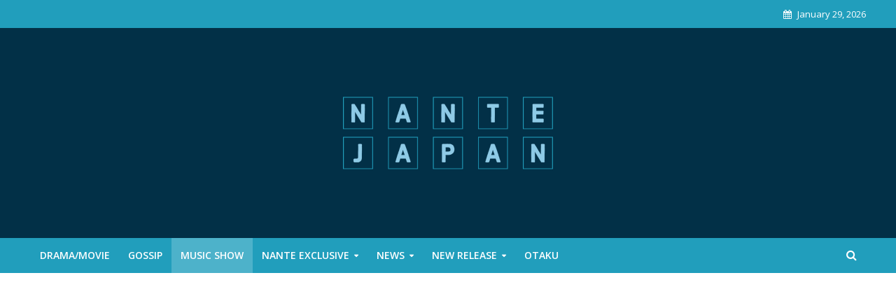

--- FILE ---
content_type: text/html; charset=UTF-8
request_url: https://nantejapan.com/yabai-y-shirts-yasan-yuka-and-ikuta-lilas-perform-on-love-music-for-march-5/
body_size: 139772
content:
<!DOCTYPE html>
<html lang="en-US">
<head>
<meta charset="UTF-8">
<meta name="viewport" content="width=device-width,initial-scale=1.0">
<link rel="pingback" href="https://nantejapan.com/xmlrpc.php">
<link rel="profile" href="https://gmpg.org/xfn/11" />
<title>Yabai Y-Shirts Yasan, Yuka, and Ikuta Lilas Perform on &#8220;Love music&#8221; for March 5 &#8211; NanteJapan</title>
<meta name='robots' content='max-image-preview:large' />
<link rel='dns-prefetch' href='//www.googletagmanager.com' />
<link rel='dns-prefetch' href='//fonts.googleapis.com' />
<link rel='dns-prefetch' href='//pagead2.googlesyndication.com' />
<link rel="alternate" type="application/rss+xml" title="NanteJapan &raquo; Feed" href="https://nantejapan.com/feed/" />
<link rel="alternate" type="application/rss+xml" title="NanteJapan &raquo; Comments Feed" href="https://nantejapan.com/comments/feed/" />
<link rel="alternate" type="application/rss+xml" title="NanteJapan &raquo; Yabai Y-Shirts Yasan, Yuka, and Ikuta Lilas Perform on &#8220;Love music&#8221; for March 5 Comments Feed" href="https://nantejapan.com/yabai-y-shirts-yasan-yuka-and-ikuta-lilas-perform-on-love-music-for-march-5/feed/" />
<link rel="alternate" title="oEmbed (JSON)" type="application/json+oembed" href="https://nantejapan.com/wp-json/oembed/1.0/embed?url=https%3A%2F%2Fnantejapan.com%2Fyabai-y-shirts-yasan-yuka-and-ikuta-lilas-perform-on-love-music-for-march-5%2F" />
<link rel="alternate" title="oEmbed (XML)" type="text/xml+oembed" href="https://nantejapan.com/wp-json/oembed/1.0/embed?url=https%3A%2F%2Fnantejapan.com%2Fyabai-y-shirts-yasan-yuka-and-ikuta-lilas-perform-on-love-music-for-march-5%2F&#038;format=xml" />
<!-- nantejapan.com is managing ads with Advanced Ads 2.0.16 – https://wpadvancedads.com/ --><script id="nante-ready">
			window.advanced_ads_ready=function(e,a){a=a||"complete";var d=function(e){return"interactive"===a?"loading"!==e:"complete"===e};d(document.readyState)?e():document.addEventListener("readystatechange",(function(a){d(a.target.readyState)&&e()}),{once:"interactive"===a})},window.advanced_ads_ready_queue=window.advanced_ads_ready_queue||[];		</script>
		<style id='wp-img-auto-sizes-contain-inline-css' type='text/css'>
img:is([sizes=auto i],[sizes^="auto," i]){contain-intrinsic-size:3000px 1500px}
/*# sourceURL=wp-img-auto-sizes-contain-inline-css */
</style>
<style id='wp-emoji-styles-inline-css' type='text/css'>

	img.wp-smiley, img.emoji {
		display: inline !important;
		border: none !important;
		box-shadow: none !important;
		height: 1em !important;
		width: 1em !important;
		margin: 0 0.07em !important;
		vertical-align: -0.1em !important;
		background: none !important;
		padding: 0 !important;
	}
/*# sourceURL=wp-emoji-styles-inline-css */
</style>
<style id='wp-block-library-inline-css' type='text/css'>
:root{--wp-block-synced-color:#7a00df;--wp-block-synced-color--rgb:122,0,223;--wp-bound-block-color:var(--wp-block-synced-color);--wp-editor-canvas-background:#ddd;--wp-admin-theme-color:#007cba;--wp-admin-theme-color--rgb:0,124,186;--wp-admin-theme-color-darker-10:#006ba1;--wp-admin-theme-color-darker-10--rgb:0,107,160.5;--wp-admin-theme-color-darker-20:#005a87;--wp-admin-theme-color-darker-20--rgb:0,90,135;--wp-admin-border-width-focus:2px}@media (min-resolution:192dpi){:root{--wp-admin-border-width-focus:1.5px}}.wp-element-button{cursor:pointer}:root .has-very-light-gray-background-color{background-color:#eee}:root .has-very-dark-gray-background-color{background-color:#313131}:root .has-very-light-gray-color{color:#eee}:root .has-very-dark-gray-color{color:#313131}:root .has-vivid-green-cyan-to-vivid-cyan-blue-gradient-background{background:linear-gradient(135deg,#00d084,#0693e3)}:root .has-purple-crush-gradient-background{background:linear-gradient(135deg,#34e2e4,#4721fb 50%,#ab1dfe)}:root .has-hazy-dawn-gradient-background{background:linear-gradient(135deg,#faaca8,#dad0ec)}:root .has-subdued-olive-gradient-background{background:linear-gradient(135deg,#fafae1,#67a671)}:root .has-atomic-cream-gradient-background{background:linear-gradient(135deg,#fdd79a,#004a59)}:root .has-nightshade-gradient-background{background:linear-gradient(135deg,#330968,#31cdcf)}:root .has-midnight-gradient-background{background:linear-gradient(135deg,#020381,#2874fc)}:root{--wp--preset--font-size--normal:16px;--wp--preset--font-size--huge:42px}.has-regular-font-size{font-size:1em}.has-larger-font-size{font-size:2.625em}.has-normal-font-size{font-size:var(--wp--preset--font-size--normal)}.has-huge-font-size{font-size:var(--wp--preset--font-size--huge)}.has-text-align-center{text-align:center}.has-text-align-left{text-align:left}.has-text-align-right{text-align:right}.has-fit-text{white-space:nowrap!important}#end-resizable-editor-section{display:none}.aligncenter{clear:both}.items-justified-left{justify-content:flex-start}.items-justified-center{justify-content:center}.items-justified-right{justify-content:flex-end}.items-justified-space-between{justify-content:space-between}.screen-reader-text{border:0;clip-path:inset(50%);height:1px;margin:-1px;overflow:hidden;padding:0;position:absolute;width:1px;word-wrap:normal!important}.screen-reader-text:focus{background-color:#ddd;clip-path:none;color:#444;display:block;font-size:1em;height:auto;left:5px;line-height:normal;padding:15px 23px 14px;text-decoration:none;top:5px;width:auto;z-index:100000}html :where(.has-border-color){border-style:solid}html :where([style*=border-top-color]){border-top-style:solid}html :where([style*=border-right-color]){border-right-style:solid}html :where([style*=border-bottom-color]){border-bottom-style:solid}html :where([style*=border-left-color]){border-left-style:solid}html :where([style*=border-width]){border-style:solid}html :where([style*=border-top-width]){border-top-style:solid}html :where([style*=border-right-width]){border-right-style:solid}html :where([style*=border-bottom-width]){border-bottom-style:solid}html :where([style*=border-left-width]){border-left-style:solid}html :where(img[class*=wp-image-]){height:auto;max-width:100%}:where(figure){margin:0 0 1em}html :where(.is-position-sticky){--wp-admin--admin-bar--position-offset:var(--wp-admin--admin-bar--height,0px)}@media screen and (max-width:600px){html :where(.is-position-sticky){--wp-admin--admin-bar--position-offset:0px}}

/*# sourceURL=wp-block-library-inline-css */
</style><style id='global-styles-inline-css' type='text/css'>
:root{--wp--preset--aspect-ratio--square: 1;--wp--preset--aspect-ratio--4-3: 4/3;--wp--preset--aspect-ratio--3-4: 3/4;--wp--preset--aspect-ratio--3-2: 3/2;--wp--preset--aspect-ratio--2-3: 2/3;--wp--preset--aspect-ratio--16-9: 16/9;--wp--preset--aspect-ratio--9-16: 9/16;--wp--preset--color--black: #000000;--wp--preset--color--cyan-bluish-gray: #abb8c3;--wp--preset--color--white: #ffffff;--wp--preset--color--pale-pink: #f78da7;--wp--preset--color--vivid-red: #cf2e2e;--wp--preset--color--luminous-vivid-orange: #ff6900;--wp--preset--color--luminous-vivid-amber: #fcb900;--wp--preset--color--light-green-cyan: #7bdcb5;--wp--preset--color--vivid-green-cyan: #00d084;--wp--preset--color--pale-cyan-blue: #8ed1fc;--wp--preset--color--vivid-cyan-blue: #0693e3;--wp--preset--color--vivid-purple: #9b51e0;--wp--preset--color--herald-acc: #0288d1;--wp--preset--color--herald-meta: #999999;--wp--preset--color--herald-txt: #444444;--wp--preset--color--herald-bg: #ffffff;--wp--preset--gradient--vivid-cyan-blue-to-vivid-purple: linear-gradient(135deg,rgb(6,147,227) 0%,rgb(155,81,224) 100%);--wp--preset--gradient--light-green-cyan-to-vivid-green-cyan: linear-gradient(135deg,rgb(122,220,180) 0%,rgb(0,208,130) 100%);--wp--preset--gradient--luminous-vivid-amber-to-luminous-vivid-orange: linear-gradient(135deg,rgb(252,185,0) 0%,rgb(255,105,0) 100%);--wp--preset--gradient--luminous-vivid-orange-to-vivid-red: linear-gradient(135deg,rgb(255,105,0) 0%,rgb(207,46,46) 100%);--wp--preset--gradient--very-light-gray-to-cyan-bluish-gray: linear-gradient(135deg,rgb(238,238,238) 0%,rgb(169,184,195) 100%);--wp--preset--gradient--cool-to-warm-spectrum: linear-gradient(135deg,rgb(74,234,220) 0%,rgb(151,120,209) 20%,rgb(207,42,186) 40%,rgb(238,44,130) 60%,rgb(251,105,98) 80%,rgb(254,248,76) 100%);--wp--preset--gradient--blush-light-purple: linear-gradient(135deg,rgb(255,206,236) 0%,rgb(152,150,240) 100%);--wp--preset--gradient--blush-bordeaux: linear-gradient(135deg,rgb(254,205,165) 0%,rgb(254,45,45) 50%,rgb(107,0,62) 100%);--wp--preset--gradient--luminous-dusk: linear-gradient(135deg,rgb(255,203,112) 0%,rgb(199,81,192) 50%,rgb(65,88,208) 100%);--wp--preset--gradient--pale-ocean: linear-gradient(135deg,rgb(255,245,203) 0%,rgb(182,227,212) 50%,rgb(51,167,181) 100%);--wp--preset--gradient--electric-grass: linear-gradient(135deg,rgb(202,248,128) 0%,rgb(113,206,126) 100%);--wp--preset--gradient--midnight: linear-gradient(135deg,rgb(2,3,129) 0%,rgb(40,116,252) 100%);--wp--preset--font-size--small: 12.8px;--wp--preset--font-size--medium: 20px;--wp--preset--font-size--large: 22.4px;--wp--preset--font-size--x-large: 42px;--wp--preset--font-size--normal: 16px;--wp--preset--font-size--huge: 28.8px;--wp--preset--spacing--20: 0.44rem;--wp--preset--spacing--30: 0.67rem;--wp--preset--spacing--40: 1rem;--wp--preset--spacing--50: 1.5rem;--wp--preset--spacing--60: 2.25rem;--wp--preset--spacing--70: 3.38rem;--wp--preset--spacing--80: 5.06rem;--wp--preset--shadow--natural: 6px 6px 9px rgba(0, 0, 0, 0.2);--wp--preset--shadow--deep: 12px 12px 50px rgba(0, 0, 0, 0.4);--wp--preset--shadow--sharp: 6px 6px 0px rgba(0, 0, 0, 0.2);--wp--preset--shadow--outlined: 6px 6px 0px -3px rgb(255, 255, 255), 6px 6px rgb(0, 0, 0);--wp--preset--shadow--crisp: 6px 6px 0px rgb(0, 0, 0);}:where(.is-layout-flex){gap: 0.5em;}:where(.is-layout-grid){gap: 0.5em;}body .is-layout-flex{display: flex;}.is-layout-flex{flex-wrap: wrap;align-items: center;}.is-layout-flex > :is(*, div){margin: 0;}body .is-layout-grid{display: grid;}.is-layout-grid > :is(*, div){margin: 0;}:where(.wp-block-columns.is-layout-flex){gap: 2em;}:where(.wp-block-columns.is-layout-grid){gap: 2em;}:where(.wp-block-post-template.is-layout-flex){gap: 1.25em;}:where(.wp-block-post-template.is-layout-grid){gap: 1.25em;}.has-black-color{color: var(--wp--preset--color--black) !important;}.has-cyan-bluish-gray-color{color: var(--wp--preset--color--cyan-bluish-gray) !important;}.has-white-color{color: var(--wp--preset--color--white) !important;}.has-pale-pink-color{color: var(--wp--preset--color--pale-pink) !important;}.has-vivid-red-color{color: var(--wp--preset--color--vivid-red) !important;}.has-luminous-vivid-orange-color{color: var(--wp--preset--color--luminous-vivid-orange) !important;}.has-luminous-vivid-amber-color{color: var(--wp--preset--color--luminous-vivid-amber) !important;}.has-light-green-cyan-color{color: var(--wp--preset--color--light-green-cyan) !important;}.has-vivid-green-cyan-color{color: var(--wp--preset--color--vivid-green-cyan) !important;}.has-pale-cyan-blue-color{color: var(--wp--preset--color--pale-cyan-blue) !important;}.has-vivid-cyan-blue-color{color: var(--wp--preset--color--vivid-cyan-blue) !important;}.has-vivid-purple-color{color: var(--wp--preset--color--vivid-purple) !important;}.has-black-background-color{background-color: var(--wp--preset--color--black) !important;}.has-cyan-bluish-gray-background-color{background-color: var(--wp--preset--color--cyan-bluish-gray) !important;}.has-white-background-color{background-color: var(--wp--preset--color--white) !important;}.has-pale-pink-background-color{background-color: var(--wp--preset--color--pale-pink) !important;}.has-vivid-red-background-color{background-color: var(--wp--preset--color--vivid-red) !important;}.has-luminous-vivid-orange-background-color{background-color: var(--wp--preset--color--luminous-vivid-orange) !important;}.has-luminous-vivid-amber-background-color{background-color: var(--wp--preset--color--luminous-vivid-amber) !important;}.has-light-green-cyan-background-color{background-color: var(--wp--preset--color--light-green-cyan) !important;}.has-vivid-green-cyan-background-color{background-color: var(--wp--preset--color--vivid-green-cyan) !important;}.has-pale-cyan-blue-background-color{background-color: var(--wp--preset--color--pale-cyan-blue) !important;}.has-vivid-cyan-blue-background-color{background-color: var(--wp--preset--color--vivid-cyan-blue) !important;}.has-vivid-purple-background-color{background-color: var(--wp--preset--color--vivid-purple) !important;}.has-black-border-color{border-color: var(--wp--preset--color--black) !important;}.has-cyan-bluish-gray-border-color{border-color: var(--wp--preset--color--cyan-bluish-gray) !important;}.has-white-border-color{border-color: var(--wp--preset--color--white) !important;}.has-pale-pink-border-color{border-color: var(--wp--preset--color--pale-pink) !important;}.has-vivid-red-border-color{border-color: var(--wp--preset--color--vivid-red) !important;}.has-luminous-vivid-orange-border-color{border-color: var(--wp--preset--color--luminous-vivid-orange) !important;}.has-luminous-vivid-amber-border-color{border-color: var(--wp--preset--color--luminous-vivid-amber) !important;}.has-light-green-cyan-border-color{border-color: var(--wp--preset--color--light-green-cyan) !important;}.has-vivid-green-cyan-border-color{border-color: var(--wp--preset--color--vivid-green-cyan) !important;}.has-pale-cyan-blue-border-color{border-color: var(--wp--preset--color--pale-cyan-blue) !important;}.has-vivid-cyan-blue-border-color{border-color: var(--wp--preset--color--vivid-cyan-blue) !important;}.has-vivid-purple-border-color{border-color: var(--wp--preset--color--vivid-purple) !important;}.has-vivid-cyan-blue-to-vivid-purple-gradient-background{background: var(--wp--preset--gradient--vivid-cyan-blue-to-vivid-purple) !important;}.has-light-green-cyan-to-vivid-green-cyan-gradient-background{background: var(--wp--preset--gradient--light-green-cyan-to-vivid-green-cyan) !important;}.has-luminous-vivid-amber-to-luminous-vivid-orange-gradient-background{background: var(--wp--preset--gradient--luminous-vivid-amber-to-luminous-vivid-orange) !important;}.has-luminous-vivid-orange-to-vivid-red-gradient-background{background: var(--wp--preset--gradient--luminous-vivid-orange-to-vivid-red) !important;}.has-very-light-gray-to-cyan-bluish-gray-gradient-background{background: var(--wp--preset--gradient--very-light-gray-to-cyan-bluish-gray) !important;}.has-cool-to-warm-spectrum-gradient-background{background: var(--wp--preset--gradient--cool-to-warm-spectrum) !important;}.has-blush-light-purple-gradient-background{background: var(--wp--preset--gradient--blush-light-purple) !important;}.has-blush-bordeaux-gradient-background{background: var(--wp--preset--gradient--blush-bordeaux) !important;}.has-luminous-dusk-gradient-background{background: var(--wp--preset--gradient--luminous-dusk) !important;}.has-pale-ocean-gradient-background{background: var(--wp--preset--gradient--pale-ocean) !important;}.has-electric-grass-gradient-background{background: var(--wp--preset--gradient--electric-grass) !important;}.has-midnight-gradient-background{background: var(--wp--preset--gradient--midnight) !important;}.has-small-font-size{font-size: var(--wp--preset--font-size--small) !important;}.has-medium-font-size{font-size: var(--wp--preset--font-size--medium) !important;}.has-large-font-size{font-size: var(--wp--preset--font-size--large) !important;}.has-x-large-font-size{font-size: var(--wp--preset--font-size--x-large) !important;}
/*# sourceURL=global-styles-inline-css */
</style>

<style id='classic-theme-styles-inline-css' type='text/css'>
/*! This file is auto-generated */
.wp-block-button__link{color:#fff;background-color:#32373c;border-radius:9999px;box-shadow:none;text-decoration:none;padding:calc(.667em + 2px) calc(1.333em + 2px);font-size:1.125em}.wp-block-file__button{background:#32373c;color:#fff;text-decoration:none}
/*# sourceURL=/wp-includes/css/classic-themes.min.css */
</style>
<link rel='stylesheet' id='ank-wp-ticket-font-awesome-css' href='https://nantejapan.com/wp-content/plugins/integrate-ticket-master/includes/css/font-awesome.css?ver=2.0.2' type='text/css' media='all' />
<link rel='stylesheet' id='ank-wp-ticket-animate-css' href='https://nantejapan.com/wp-content/plugins/integrate-ticket-master/includes/css/animate.min.css?ver=2.0.2' type='text/css' media='all' />
<link rel='stylesheet' id='ank-wp-ticket-bootstrap-css' href='https://nantejapan.com/wp-content/plugins/integrate-ticket-master/includes/css/bootstrap.min.css?ver=2.0.2' type='text/css' media='all' />
<link rel='stylesheet' id='ank-wp-ticket-style-default-css' href='https://nantejapan.com/wp-content/plugins/integrate-ticket-master/includes/css/style.default.css?ver=2.0.2' type='text/css' media='all' />
<link rel='stylesheet' id='ank-wp-ticket-owl-carousel-css' href='https://nantejapan.com/wp-content/plugins/integrate-ticket-master/includes/js/owlcarousel/assets/owl.carousel.min.css?ver=2.0.2' type='text/css' media='all' />
<link rel='stylesheet' id='ank-wp-ticket-owl-carousel-theme-css' href='https://nantejapan.com/wp-content/plugins/integrate-ticket-master/includes/js/owlcarousel/assets/owl.theme.default.min.css?ver=2.0.2' type='text/css' media='all' />
<link rel='stylesheet' id='ank-wp-ticket-custom-css' href='https://nantejapan.com/wp-content/plugins/integrate-ticket-master/includes/css/ank-wp-ticket-custom.css?ver=2.0.2' type='text/css' media='all' />
<link rel='stylesheet' id='mks_shortcodes_simple_line_icons-css' href='https://nantejapan.com/wp-content/plugins/meks-flexible-shortcodes/css/simple-line/simple-line-icons.css?ver=1.3.8' type='text/css' media='screen' />
<link rel='stylesheet' id='mks_shortcodes_css-css' href='https://nantejapan.com/wp-content/plugins/meks-flexible-shortcodes/css/style.css?ver=1.3.8' type='text/css' media='screen' />
<link rel='stylesheet' id='herald-fonts-css' href='https://fonts.googleapis.com/css?family=Open+Sans%3A400%2C600%7CLato%3A400%2C700&#038;subset=latin&#038;ver=2.6.2' type='text/css' media='all' />
<link rel='stylesheet' id='herald-main-css' href='https://nantejapan.com/wp-content/themes/herald/assets/css/min.css?ver=2.6.2' type='text/css' media='all' />
<style id='herald-main-inline-css' type='text/css'>
h1, .h1, .herald-no-sid .herald-posts .h2{ font-size: 4.0rem; }h2, .h2, .herald-no-sid .herald-posts .h3{ font-size: 3.3rem; }h3, .h3, .herald-no-sid .herald-posts .h4 { font-size: 2.8rem; }h4, .h4, .herald-no-sid .herald-posts .h5 { font-size: 2.3rem; }h5, .h5, .herald-no-sid .herald-posts .h6 { font-size: 1.9rem; }h6, .h6, .herald-no-sid .herald-posts .h7 { font-size: 1.6rem; }.h7 {font-size: 1.4rem;}.herald-entry-content, .herald-sidebar{font-size: 1.6rem;}.entry-content .entry-headline{font-size: 1.9rem;}body{font-size: 1.6rem;}.widget{font-size: 1.5rem;}.herald-menu{font-size: 1.4rem;}.herald-mod-title .herald-mod-h, .herald-sidebar .widget-title{font-size: 1.6rem;}.entry-meta .meta-item, .entry-meta a, .entry-meta span{font-size: 1.4rem;}.entry-meta.meta-small .meta-item, .entry-meta.meta-small a, .entry-meta.meta-small span{font-size: 1.3rem;}.herald-site-header .header-top,.header-top .herald-in-popup,.header-top .herald-menu ul {background: #219ebc;color: #ffffff;}.header-top a {color: #ffffff;}.header-top a:hover,.header-top .herald-menu li:hover > a{color: #ffffff;}.header-top .herald-menu-popup:hover > span,.header-top .herald-menu-popup-search span:hover,.header-top .herald-menu-popup-search.herald-search-active{color: #ffffff;}#wp-calendar tbody td a{background: #0288d1;color:#FFF;}.header-top .herald-login #loginform label,.header-top .herald-login p,.header-top a.btn-logout {color: #ffffff;}.header-top .herald-login #loginform input {color: #219ebc;}.header-top .herald-login .herald-registration-link:after {background: rgba(255,255,255,0.25);}.header-top .herald-login #loginform input[type=submit],.header-top .herald-in-popup .btn-logout {background-color: #ffffff;color: #219ebc;}.header-top a.btn-logout:hover{color: #219ebc;}.header-middle{background-color: #023047;color: #ffffff;}.header-middle a{color: #ffffff;}.header-middle.herald-header-wraper,.header-middle .col-lg-12{height: 300px;}.header-middle .site-title img{max-height: 300px;}.header-middle .sub-menu{background-color: #ffffff;}.header-middle .sub-menu a,.header-middle .herald-search-submit:hover,.header-middle li.herald-mega-menu .col-lg-3 a:hover,.header-middle li.herald-mega-menu .col-lg-3 a:hover:after{color: #111111;}.header-middle .herald-menu li:hover > a,.header-middle .herald-menu-popup-search:hover > span,.header-middle .herald-cart-icon:hover > a{color: #111111;background-color: #ffffff;}.header-middle .current-menu-parent a,.header-middle .current-menu-ancestor a,.header-middle .current_page_item > a,.header-middle .current-menu-item > a{background-color: rgba(255,255,255,0.2); }.header-middle .sub-menu > li > a,.header-middle .herald-search-submit,.header-middle li.herald-mega-menu .col-lg-3 a{color: rgba(17,17,17,0.7); }.header-middle .sub-menu > li:hover > a{color: #111111; }.header-middle .herald-in-popup{background-color: #ffffff;}.header-middle .herald-menu-popup a{color: #111111;}.header-middle .herald-in-popup{background-color: #ffffff;}.header-middle .herald-search-input{color: #111111;}.header-middle .herald-menu-popup a{color: #111111;}.header-middle .herald-menu-popup > span,.header-middle .herald-search-active > span{color: #ffffff;}.header-middle .herald-menu-popup:hover > span,.header-middle .herald-search-active > span{background-color: #ffffff;color: #111111;}.header-middle .herald-login #loginform label,.header-middle .herald-login #loginform input,.header-middle .herald-login p,.header-middle a.btn-logout,.header-middle .herald-login .herald-registration-link:hover,.header-middle .herald-login .herald-lost-password-link:hover {color: #111111;}.header-middle .herald-login .herald-registration-link:after {background: rgba(17,17,17,0.15);}.header-middle .herald-login a,.header-middle .herald-username a {color: #111111;}.header-middle .herald-login a:hover,.header-middle .herald-login .herald-registration-link,.header-middle .herald-login .herald-lost-password-link {color: #023047;}.header-middle .herald-login #loginform input[type=submit],.header-middle .herald-in-popup .btn-logout {background-color: #023047;color: #ffffff;}.header-middle a.btn-logout:hover{color: #ffffff;}.header-bottom{background: #219ebc;color: #ffffff;}.header-bottom a,.header-bottom .herald-site-header .herald-search-submit{color: #ffffff;}.header-bottom a:hover{color: #424242;}.header-bottom a:hover,.header-bottom .herald-menu li:hover > a,.header-bottom li.herald-mega-menu .col-lg-3 a:hover:after{color: #424242;}.header-bottom .herald-menu li:hover > a,.header-bottom .herald-menu-popup-search:hover > span,.header-bottom .herald-cart-icon:hover > a {color: #424242;background-color: #ffffff;}.header-bottom .current-menu-parent a,.header-bottom .current-menu-ancestor a,.header-bottom .current_page_item > a,.header-bottom .current-menu-item > a {background-color: rgba(255,255,255,0.2); }.header-bottom .sub-menu{background-color: #ffffff;}.header-bottom .herald-menu li.herald-mega-menu .col-lg-3 a,.header-bottom .sub-menu > li > a,.header-bottom .herald-search-submit{color: rgba(66,66,66,0.7); }.header-bottom .herald-menu li.herald-mega-menu .col-lg-3 a:hover,.header-bottom .sub-menu > li:hover > a{color: #424242; }.header-bottom .sub-menu > li > a,.header-bottom .herald-search-submit{color: rgba(66,66,66,0.7); }.header-bottom .sub-menu > li:hover > a{color: #424242; }.header-bottom .herald-in-popup {background-color: #ffffff;}.header-bottom .herald-menu-popup a {color: #424242;}.header-bottom .herald-in-popup,.header-bottom .herald-search-input {background-color: #ffffff;}.header-bottom .herald-menu-popup a,.header-bottom .herald-search-input{color: #424242;}.header-bottom .herald-menu-popup > span,.header-bottom .herald-search-active > span{color: #ffffff;}.header-bottom .herald-menu-popup:hover > span,.header-bottom .herald-search-active > span{background-color: #ffffff;color: #424242;}.header-bottom .herald-login #loginform label,.header-bottom .herald-login #loginform input,.header-bottom .herald-login p,.header-bottom a.btn-logout,.header-bottom .herald-login .herald-registration-link:hover,.header-bottom .herald-login .herald-lost-password-link:hover,.herald-responsive-header .herald-login #loginform label,.herald-responsive-header .herald-login #loginform input,.herald-responsive-header .herald-login p,.herald-responsive-header a.btn-logout,.herald-responsive-header .herald-login .herald-registration-link:hover,.herald-responsive-header .herald-login .herald-lost-password-link:hover {color: #424242;}.header-bottom .herald-login .herald-registration-link:after,.herald-responsive-header .herald-login .herald-registration-link:after {background: rgba(66,66,66,0.15);}.header-bottom .herald-login a,.herald-responsive-header .herald-login a {color: #424242;}.header-bottom .herald-login a:hover,.header-bottom .herald-login .herald-registration-link,.header-bottom .herald-login .herald-lost-password-link,.herald-responsive-header .herald-login a:hover,.herald-responsive-header .herald-login .herald-registration-link,.herald-responsive-header .herald-login .herald-lost-password-link {color: #219ebc;}.header-bottom .herald-login #loginform input[type=submit],.herald-responsive-header .herald-login #loginform input[type=submit],.header-bottom .herald-in-popup .btn-logout,.herald-responsive-header .herald-in-popup .btn-logout {background-color: #219ebc;color: #ffffff;}.header-bottom a.btn-logout:hover,.herald-responsive-header a.btn-logout:hover {color: #ffffff;}.herald-header-sticky{background: #219ebc;color: #ffffff;}.herald-header-sticky a{color: #ffffff;}.herald-header-sticky .herald-menu li:hover > a{color: #444444;background-color: #ffffff;}.herald-header-sticky .sub-menu{background-color: #ffffff;}.herald-header-sticky .sub-menu a{color: #444444;}.herald-header-sticky .sub-menu > li:hover > a{color: #219ebc;}.herald-header-sticky .herald-in-popup,.herald-header-sticky .herald-search-input {background-color: #ffffff;}.herald-header-sticky .herald-menu-popup a{color: #444444;}.herald-header-sticky .herald-menu-popup > span,.herald-header-sticky .herald-search-active > span{color: #ffffff;}.herald-header-sticky .herald-menu-popup:hover > span,.herald-header-sticky .herald-search-active > span{background-color: #ffffff;color: #444444;}.herald-header-sticky .herald-search-input,.herald-header-sticky .herald-search-submit{color: #444444;}.herald-header-sticky .herald-menu li:hover > a,.herald-header-sticky .herald-menu-popup-search:hover > span,.herald-header-sticky .herald-cart-icon:hover a {color: #444444;background-color: #ffffff;}.herald-header-sticky .herald-login #loginform label,.herald-header-sticky .herald-login #loginform input,.herald-header-sticky .herald-login p,.herald-header-sticky a.btn-logout,.herald-header-sticky .herald-login .herald-registration-link:hover,.herald-header-sticky .herald-login .herald-lost-password-link:hover {color: #444444;}.herald-header-sticky .herald-login .herald-registration-link:after {background: rgba(68,68,68,0.15);}.herald-header-sticky .herald-login a {color: #444444;}.herald-header-sticky .herald-login a:hover,.herald-header-sticky .herald-login .herald-registration-link,.herald-header-sticky .herald-login .herald-lost-password-link {color: #219ebc;}.herald-header-sticky .herald-login #loginform input[type=submit],.herald-header-sticky .herald-in-popup .btn-logout {background-color: #219ebc;color: #ffffff;}.herald-header-sticky a.btn-logout:hover{color: #ffffff;}.header-trending{background: #eeeeee;color: #666666;}.header-trending a{color: #666666;}.header-trending a:hover{color: #111111;}body {background-color:#eeeeee;color: #444444;font-family: 'Open Sans';font-weight: 400;}.herald-site-content{background-color:#ffffff; box-shadow: 0 0 0 1px rgba(68,68,68,0.1);}h1, h2, h3, h4, h5, h6,.h1, .h2, .h3, .h4, .h5, .h6, .h7,.wp-block-cover .wp-block-cover-image-text, .wp-block-cover .wp-block-cover-text, .wp-block-cover h2, .wp-block-cover-image .wp-block-cover-image-text, .wp-block-cover-image .wp-block-cover-text, .wp-block-cover-image h2{font-family: 'Lato';font-weight: 700;}.header-middle .herald-menu,.header-bottom .herald-menu,.herald-header-sticky .herald-menu,.herald-mobile-nav{font-family: 'Open Sans';font-weight: 600;}.herald-menu li.herald-mega-menu .herald-ovrld .meta-category a{font-family: 'Open Sans';font-weight: 400;}.herald-entry-content blockquote p{color: #0288d1;}pre {background: rgba(68,68,68,0.06);border: 1px solid rgba(68,68,68,0.2);}thead {background: rgba(68,68,68,0.06);}a,.entry-title a:hover,.herald-menu .sub-menu li .meta-category a{color: #0288d1;}.entry-meta-wrapper .entry-meta span:before,.entry-meta-wrapper .entry-meta a:before,.entry-meta-wrapper .entry-meta .meta-item:before,.entry-meta-wrapper .entry-meta div,li.herald-mega-menu .sub-menu .entry-title a,.entry-meta-wrapper .herald-author-twitter{color: #444444;}.herald-mod-title h1,.herald-mod-title h2,.herald-mod-title h4{color: #ffffff;}.herald-mod-head:after,.herald-mod-title .herald-color,.widget-title:after,.widget-title span{color: #ffffff;background-color: #333333;}.herald-mod-title .herald-color a{color: #ffffff;}.herald-ovrld .meta-category a,.herald-fa-wrapper .meta-category a{background-color: #0288d1;}.meta-tags a,.widget_tag_cloud a,.herald-share-meta:after,.wp-block-tag-cloud a{background: rgba(51,51,51,0.1);}h1, h2, h3, h4, h5, h6,.entry-title a {color: #333333;}.herald-pagination .page-numbers,.herald-mod-subnav a,.herald-mod-actions a,.herald-slider-controls div,.meta-tags a,.widget.widget_tag_cloud a,.herald-sidebar .mks_autor_link_wrap a,.herald-sidebar .meks-instagram-follow-link a,.mks_themeforest_widget .mks_read_more a,.herald-read-more,.wp-block-tag-cloud a{color: #444444;}.widget.widget_tag_cloud a:hover,.entry-content .meta-tags a:hover,.wp-block-tag-cloud a:hover{background-color: #0288d1;color: #FFF;}.herald-pagination .prev.page-numbers,.herald-pagination .next.page-numbers,.herald-pagination .prev.page-numbers:hover,.herald-pagination .next.page-numbers:hover,.herald-pagination .page-numbers.current,.herald-pagination .page-numbers.current:hover,.herald-next a,.herald-pagination .herald-next a:hover,.herald-prev a,.herald-pagination .herald-prev a:hover,.herald-load-more a,.herald-load-more a:hover,.entry-content .herald-search-submit,.herald-mod-desc .herald-search-submit,.wpcf7-submit,body div.wpforms-container-full .wpforms-form input[type=submit], body div.wpforms-container-full .wpforms-form button[type=submit], body div.wpforms-container-full .wpforms-form .wpforms-page-button {background-color:#0288d1;color: #FFF;}.herald-pagination .page-numbers:hover{background-color: rgba(68,68,68,0.1);}.widget a,.recentcomments a,.widget a:hover,.herald-sticky-next a:hover,.herald-sticky-prev a:hover,.herald-mod-subnav a:hover,.herald-mod-actions a:hover,.herald-slider-controls div:hover,.meta-tags a:hover,.widget_tag_cloud a:hover,.mks_autor_link_wrap a:hover,.meks-instagram-follow-link a:hover,.mks_themeforest_widget .mks_read_more a:hover,.herald-read-more:hover,.widget .entry-title a:hover,li.herald-mega-menu .sub-menu .entry-title a:hover,.entry-meta-wrapper .meta-item:hover a,.entry-meta-wrapper .meta-item:hover a:before,.entry-meta-wrapper .herald-share:hover > span,.entry-meta-wrapper .herald-author-name:hover,.entry-meta-wrapper .herald-author-twitter:hover,.entry-meta-wrapper .herald-author-twitter:hover:before{color:#0288d1;}.widget ul li a,.widget .entry-title a,.herald-author-name,.entry-meta-wrapper .meta-item,.entry-meta-wrapper .meta-item span,.entry-meta-wrapper .meta-item a,.herald-mod-actions a{color: #444444;}.widget li:before{background: rgba(68,68,68,0.3);}.widget_categories .count{background: #0288d1;color: #FFF;}input[type="submit"],button[type="submit"],body div.wpforms-container-full .wpforms-form input[type=submit]:hover, body div.wpforms-container-full .wpforms-form button[type=submit]:hover, body div.wpforms-container-full .wpforms-form .wpforms-page-button:hover,.spinner > div{background-color: #0288d1;}.herald-mod-actions a:hover,.comment-body .edit-link a,.herald-breadcrumbs a:hover{color:#0288d1;}.herald-header-wraper .herald-soc-nav a:hover,.meta-tags span,li.herald-mega-menu .herald-ovrld .entry-title a,li.herald-mega-menu .herald-ovrld .entry-title a:hover,.herald-ovrld .entry-meta .herald-reviews i:before{color: #FFF;}.entry-meta .meta-item, .entry-meta span, .entry-meta a,.meta-category span,.post-date,.recentcomments,.rss-date,.comment-metadata a,.entry-meta a:hover,.herald-menu li.herald-mega-menu .col-lg-3 a:after,.herald-breadcrumbs,.herald-breadcrumbs a,.entry-meta .herald-reviews i:before{color: #999999;}.herald-lay-a .herald-lay-over{background: #ffffff;}.herald-pagination a:hover,input[type="submit"]:hover,button[type="submit"]:hover,.entry-content .herald-search-submit:hover,.wpcf7-submit:hover,.herald-fa-wrapper .meta-category a:hover,.herald-ovrld .meta-category a:hover,.herald-mod-desc .herald-search-submit:hover,.herald-single-sticky .herald-share .meks_ess a:hover,body div.wpforms-container-full .wpforms-form input[type=submit]:hover, body div.wpforms-container-full .wpforms-form button[type=submit]:hover, body div.wpforms-container-full .wpforms-form .wpforms-page-button:hover{cursor: pointer;text-decoration: none;background-image: -moz-linear-gradient(left,rgba(0,0,0,0.1) 0%,rgba(0,0,0,0.1) 100%);background-image: -webkit-gradient(linear,left top,right top,color-stop(0%,rgba(0,0,0,0.1)),color-stop(100%,rgba(0,0,0,0.1)));background-image: -webkit-linear-gradient(left,rgba(0,0,0,0.1) 0%,rgba(0,0,0,0.1) 100%);background-image: -o-linear-gradient(left,rgba(0,0,0,0.1) 0%,rgba(0,0,0,0.1) 100%);background-image: -ms-linear-gradient(left,rgba(0,0,0,0.1) 0%,rgba(0,0,0,0.1) 100%);background-image: linear-gradient(to right,rgba(0,0,0,0.1) 0%,rgba(0,0,0,0.1) 100%);}.herald-sticky-next a,.herald-sticky-prev a{color: #444444;}.herald-sticky-prev a:before,.herald-sticky-next a:before,.herald-comment-action,.meta-tags span,.herald-entry-content .herald-link-pages a{background: #444444;}.herald-sticky-prev a:hover:before,.herald-sticky-next a:hover:before,.herald-comment-action:hover,div.mejs-controls .mejs-time-rail .mejs-time-current,.herald-entry-content .herald-link-pages a:hover{background: #0288d1;} .herald-site-footer{background: #023047;color: #ffffff;}.herald-site-footer .widget-title span{color: #ffffff;background: transparent;}.herald-site-footer .widget-title:before{background:#ffffff;}.herald-site-footer .widget-title:after,.herald-site-footer .widget_tag_cloud a{background: rgba(255,255,255,0.1);}.herald-site-footer .widget li:before{background: rgba(255,255,255,0.3);}.herald-site-footer a,.herald-site-footer .widget a:hover,.herald-site-footer .widget .meta-category a,.herald-site-footer .herald-slider-controls .owl-prev:hover,.herald-site-footer .herald-slider-controls .owl-next:hover,.herald-site-footer .herald-slider-controls .herald-mod-actions:hover{color: #0288d1;}.herald-site-footer .widget a,.herald-site-footer .mks_author_widget h3{color: #ffffff;}.herald-site-footer .entry-meta .meta-item, .herald-site-footer .entry-meta span, .herald-site-footer .entry-meta a, .herald-site-footer .meta-category span, .herald-site-footer .post-date, .herald-site-footer .recentcomments, .herald-site-footer .rss-date, .herald-site-footer .comment-metadata a{color: #aaaaaa;}.herald-site-footer .mks_author_widget .mks_autor_link_wrap a, .herald-site-footer.mks_read_more a, .herald-site-footer .herald-read-more,.herald-site-footer .herald-slider-controls .owl-prev, .herald-site-footer .herald-slider-controls .owl-next, .herald-site-footer .herald-mod-wrap .herald-mod-actions a{border-color: rgba(255,255,255,0.2);}.herald-site-footer .mks_author_widget .mks_autor_link_wrap a:hover, .herald-site-footer.mks_read_more a:hover, .herald-site-footer .herald-read-more:hover,.herald-site-footer .herald-slider-controls .owl-prev:hover, .herald-site-footer .herald-slider-controls .owl-next:hover, .herald-site-footer .herald-mod-wrap .herald-mod-actions a:hover{border-color: rgba(2,136,209,0.5);}.herald-site-footer .widget_search .herald-search-input{color: #023047;}.herald-site-footer .widget_tag_cloud a:hover{background:#0288d1;color:#FFF;}.footer-bottom a{color:#ffffff;}.footer-bottom a:hover,.footer-bottom .herald-copyright a{color:#0288d1;}.footer-bottom .herald-menu li:hover > a{color: #0288d1;}.footer-bottom .sub-menu{background-color: rgba(0,0,0,0.5);} .herald-pagination{border-top: 1px solid rgba(51,51,51,0.1);}.entry-content a:hover,.comment-respond a:hover,.comment-reply-link:hover{border-bottom: 2px solid #0288d1;}.footer-bottom .herald-copyright a:hover{border-bottom: 2px solid #0288d1;}.herald-slider-controls .owl-prev,.herald-slider-controls .owl-next,.herald-mod-wrap .herald-mod-actions a{border: 1px solid rgba(68,68,68,0.2);}.herald-slider-controls .owl-prev:hover,.herald-slider-controls .owl-next:hover,.herald-mod-wrap .herald-mod-actions a:hover,.herald-author .herald-socials-actions .herald-mod-actions a:hover {border-color: rgba(2,136,209,0.5);}#wp-calendar thead th,#wp-calendar tbody td,#wp-calendar tbody td:last-child{border: 1px solid rgba(68,68,68,0.1);}.herald-link-pages{border-bottom: 1px solid rgba(68,68,68,0.1);}.herald-lay-h:after,.herald-site-content .herald-related .herald-lay-h:after,.herald-lay-e:after,.herald-site-content .herald-related .herald-lay-e:after,.herald-lay-j:after,.herald-site-content .herald-related .herald-lay-j:after,.herald-lay-l:after,.herald-site-content .herald-related .herald-lay-l:after {background-color: rgba(68,68,68,0.1);}.wp-block-button__link,.wp-block-search__button{background: #0288d1;}.wp-block-search__button{color: #ffffff;}input[type="text"],input[type="search"],input[type="email"], input[type="url"], input[type="tel"], input[type="number"], input[type="date"], input[type="password"], select, textarea,.herald-single-sticky,td,th,table,.mks_author_widget .mks_autor_link_wrap a,.widget .meks-instagram-follow-link a,.mks_read_more a,.herald-read-more{border-color: rgba(68,68,68,0.2);}.entry-content .herald-search-input,.herald-fake-button,input[type="text"]:focus, input[type="email"]:focus, input[type="url"]:focus, input[type="tel"]:focus, input[type="number"]:focus, input[type="date"]:focus, input[type="password"]:focus, textarea:focus{border-color: rgba(68,68,68,0.3);}.mks_author_widget .mks_autor_link_wrap a:hover,.widget .meks-instagram-follow-link a:hover,.mks_read_more a:hover,.herald-read-more:hover{border-color: rgba(2,136,209,0.5);}.comment-form,.herald-gray-area,.entry-content .herald-search-form,.herald-mod-desc .herald-search-form{background-color: rgba(68,68,68,0.06);border: 1px solid rgba(68,68,68,0.15);}.herald-boxed .herald-breadcrumbs{background-color: rgba(68,68,68,0.06);}.herald-breadcrumbs{border-color: rgba(68,68,68,0.15);}.single .herald-entry-content .herald-da,.archive .herald-posts .herald-da{border-top: 1px solid rgba(68,68,68,0.15);}.archive .herald-posts .herald-da{border-bottom: 1px solid rgba(68,68,68,0.15);}li.comment .comment-body:after{background-color: rgba(68,68,68,0.06);}.herald-pf-invert .entry-title a:hover .herald-format-icon{background: #0288d1;}.herald-responsive-header,.herald-mobile-nav,.herald-responsive-header .herald-menu-popup-search .fa{color: #ffffff;background: #219ebc;}.herald-responsive-header a{color: #ffffff;}.herald-mobile-nav li a{color: #ffffff;}.herald-mobile-nav li a,.herald-mobile-nav .herald-mega-menu.herald-mega-menu-classic>.sub-menu>li>a{border-bottom: 1px solid rgba(255,255,255,0.15);}.herald-mobile-nav{border-right: 1px solid rgba(255,255,255,0.15);}.herald-mobile-nav li a:hover{color: #fff;background-color: #424242;}.herald-menu-toggler{color: #ffffff;border-color: rgba(255,255,255,0.15);}.herald-goto-top{color: #ffffff;background-color: #333333;}.herald-goto-top:hover{background-color: #0288d1;}.herald-responsive-header .herald-menu-popup > span,.herald-responsive-header .herald-search-active > span{color: #ffffff;}.herald-responsive-header .herald-menu-popup-search .herald-in-popup{background: #ffffff;}.herald-responsive-header .herald-search-input,.herald-responsive-header .herald-menu-popup-search .herald-search-submit{color: #444444;}.site-title a{text-transform: none;}.site-description{text-transform: none;}.main-navigation{text-transform: uppercase;}.entry-title{text-transform: none;}.meta-category a{text-transform: uppercase;}.herald-mod-title{text-transform: none;}.herald-sidebar .widget-title{text-transform: none;}.herald-site-footer .widget-title{text-transform: none;}.has-small-font-size{ font-size: 1.3rem;}.has-large-font-size{ font-size: 2.2rem;}.has-huge-font-size{ font-size: 2.9rem;}@media(min-width: 1025px){.has-small-font-size{ font-size: 1.3rem;}.has-normal-font-size{ font-size: 1.6rem;}.has-large-font-size{ font-size: 2.2rem;}.has-huge-font-size{ font-size: 2.9rem;}}.has-herald-acc-background-color{ background-color: #0288d1;}.has-herald-acc-color{ color: #0288d1;}.has-herald-meta-background-color{ background-color: #999999;}.has-herald-meta-color{ color: #999999;}.has-herald-txt-background-color{ background-color: #444444;}.has-herald-txt-color{ color: #444444;}.has-herald-bg-background-color{ background-color: #ffffff;}.has-herald-bg-color{ color: #ffffff;}.fa-post-thumbnail:before, .herald-ovrld .herald-post-thumbnail span:before, .herald-ovrld .herald-post-thumbnail a:before,.herald-ovrld:hover .herald-post-thumbnail-single span:before { opacity: 0.5; }.herald-fa-item:hover .fa-post-thumbnail:before, .herald-ovrld:hover .herald-post-thumbnail a:before, .herald-ovrld:hover .herald-post-thumbnail span:before{ opacity: 0.8; }@media only screen and (min-width: 1249px) {.herald-site-header .header-top,.header-middle,.header-bottom,.herald-header-sticky,.header-trending{ display:block !important;}.herald-responsive-header,.herald-mobile-nav{display:none !important;}.herald-mega-menu .sub-menu {display: block;}.header-mobile-da {display: none;}}
/*# sourceURL=herald-main-inline-css */
</style>
<link rel='stylesheet' id='meks-ads-widget-css' href='https://nantejapan.com/wp-content/plugins/meks-easy-ads-widget/css/style.css?ver=2.0.9' type='text/css' media='all' />
<link rel='stylesheet' id='meks_instagram-widget-styles-css' href='https://nantejapan.com/wp-content/plugins/meks-easy-instagram-widget/css/widget.css?ver=6.9' type='text/css' media='all' />
<link rel='stylesheet' id='meks-flickr-widget-css' href='https://nantejapan.com/wp-content/plugins/meks-simple-flickr-widget/css/style.css?ver=1.3' type='text/css' media='all' />
<link rel='stylesheet' id='meks-author-widget-css' href='https://nantejapan.com/wp-content/plugins/meks-smart-author-widget/css/style.css?ver=1.1.5' type='text/css' media='all' />
<link rel='stylesheet' id='meks-social-widget-css' href='https://nantejapan.com/wp-content/plugins/meks-smart-social-widget/css/style.css?ver=1.6.5' type='text/css' media='all' />
<link rel='stylesheet' id='meks-themeforest-widget-css' href='https://nantejapan.com/wp-content/plugins/meks-themeforest-smart-widget/css/style.css?ver=1.6' type='text/css' media='all' />
<link rel='stylesheet' id='meks_ess-main-css' href='https://nantejapan.com/wp-content/plugins/meks-easy-social-share/assets/css/main.css?ver=1.3' type='text/css' media='all' />
<link rel='stylesheet' id='wp_review-style-css' href='https://nantejapan.com/wp-content/plugins/wp-review/public/css/wp-review.css?ver=5.3.5' type='text/css' media='all' />
<script type="text/javascript" src="https://nantejapan.com/wp-includes/js/jquery/jquery.min.js?ver=3.7.1" id="jquery-core-js"></script>
<script type="text/javascript" src="https://nantejapan.com/wp-includes/js/jquery/jquery-migrate.min.js?ver=3.4.1" id="jquery-migrate-js"></script>
<script type="text/javascript" src="https://nantejapan.com/wp-content/plugins/integrate-ticket-master/includes/js/bootstrap.min.js?ver=2.0.2" id="ank-wp-ticket-bootstrap-jquery-js"></script>
<script type="text/javascript" src="https://nantejapan.com/wp-content/plugins/integrate-ticket-master/includes/js/front.js?ver=2.0.2" id="ank-wp-ticket-front-jquery-js"></script>
<script type="text/javascript" src="https://nantejapan.com/wp-content/plugins/integrate-ticket-master/includes/js/waypoints/lib/jquery.waypoints.min.js?ver=2.0.2" id="ank-wp-ticket-waypoint-jquery-js"></script>
<script type="text/javascript" src="https://nantejapan.com/wp-content/plugins/integrate-ticket-master/includes/js/owlcarousel/owl.carousel.min.js?ver=2.0.2" id="ank-wp-ticket-owl-carousel-jquery-js"></script>

<!-- Google tag (gtag.js) snippet added by Site Kit -->
<!-- Google Analytics snippet added by Site Kit -->
<script type="text/javascript" src="https://www.googletagmanager.com/gtag/js?id=GT-5TQQR3X" id="google_gtagjs-js" async></script>
<script type="text/javascript" id="google_gtagjs-js-after">
/* <![CDATA[ */
window.dataLayer = window.dataLayer || [];function gtag(){dataLayer.push(arguments);}
gtag("set","linker",{"domains":["nantejapan.com"]});
gtag("js", new Date());
gtag("set", "developer_id.dZTNiMT", true);
gtag("config", "GT-5TQQR3X");
//# sourceURL=google_gtagjs-js-after
/* ]]> */
</script>
<link rel="https://api.w.org/" href="https://nantejapan.com/wp-json/" /><link rel="alternate" title="JSON" type="application/json" href="https://nantejapan.com/wp-json/wp/v2/posts/2365" /><link rel="EditURI" type="application/rsd+xml" title="RSD" href="https://nantejapan.com/xmlrpc.php?rsd" />
<meta name="generator" content="WordPress 6.9" />
<link rel="canonical" href="https://nantejapan.com/yabai-y-shirts-yasan-yuka-and-ikuta-lilas-perform-on-love-music-for-march-5/" />
<link rel='shortlink' href='https://nantejapan.com/?p=2365' />
<meta name="generator" content="Redux 4.5.10" /><meta name="generator" content="Site Kit by Google 1.170.0" />
<!-- Google AdSense meta tags added by Site Kit -->
<meta name="google-adsense-platform-account" content="ca-host-pub-2644536267352236">
<meta name="google-adsense-platform-domain" content="sitekit.withgoogle.com">
<!-- End Google AdSense meta tags added by Site Kit -->

<!-- Google AdSense snippet added by Site Kit -->
<script type="text/javascript" async="async" src="https://pagead2.googlesyndication.com/pagead/js/adsbygoogle.js?client=ca-pub-9859425334840173&amp;host=ca-host-pub-2644536267352236" crossorigin="anonymous"></script>

<!-- End Google AdSense snippet added by Site Kit -->
<style>ins.adsbygoogle { background-color: transparent; padding: 0; }</style><link rel="icon" href="https://nantejapan.com/wp-content/uploads/2023/04/cropped-NanteJapan-Icon-65x65.jpg" sizes="32x32" />
<link rel="icon" href="https://nantejapan.com/wp-content/uploads/2023/04/cropped-NanteJapan-Icon-300x300.jpg" sizes="192x192" />
<link rel="apple-touch-icon" href="https://nantejapan.com/wp-content/uploads/2023/04/cropped-NanteJapan-Icon-300x300.jpg" />
<meta name="msapplication-TileImage" content="https://nantejapan.com/wp-content/uploads/2023/04/cropped-NanteJapan-Icon-300x300.jpg" />
</head>

<body class="wp-singular post-template-default single single-post postid-2365 single-format-standard wp-embed-responsive wp-theme-herald herald-boxed herald-v_2_6_2 aa-prefix-nante-">



	<header id="header" class="herald-site-header">

											<div class="header-top hidden-xs hidden-sm">
	<div class="container">
		<div class="row">
			<div class="col-lg-12">
				
								
												<div class="hel-r">
											<span class="herald-calendar"><i class="fa fa-calendar"></i>January 29, 2026</span>									</div>
				
								
			</div>
		</div>
	</div>
</div>							<div class="header-middle herald-header-wraper hidden-xs hidden-sm">
	<div class="container">
		<div class="row">
				<div class="col-lg-12 hel-el">
				
										
															<div class="hel-c herald-go-hor">
													<div class="site-branding">
				<span class="site-title h1"><a href="https://nantejapan.com/" rel="home"><img class="herald-logo no-lazyload" src="https://nantejapan.com/wp-content/uploads/2022/11/NanteJapan-Header.jpg" alt="NanteJapan"></a></span>
	</div>
											</div>
					
													
					
				
				</div>
		</div>
		</div>
</div>							<div class="header-bottom herald-header-wraper hidden-sm hidden-xs">
	<div class="container">
		<div class="row">
				<div class="col-lg-12 hel-el">
				
															<div class="hel-l">
													<nav class="main-navigation herald-menu">	
				<ul id="menu-primary-menu" class="menu"><li id="menu-item-348" class="menu-item menu-item-type-taxonomy menu-item-object-category menu-item-348"><a href="https://nantejapan.com/category/drama-movie/">Drama/Movie</a><li id="menu-item-346" class="menu-item menu-item-type-taxonomy menu-item-object-category menu-item-346"><a href="https://nantejapan.com/category/gossip/">Gossip</a><li id="menu-item-347" class="menu-item menu-item-type-taxonomy menu-item-object-category current-post-ancestor current-menu-parent current-post-parent menu-item-347"><a href="https://nantejapan.com/category/music-show/">Music Show</a><li id="menu-item-329" class="menu-item menu-item-type-taxonomy menu-item-object-category menu-item-329 herald-mega-menu"><a href="https://nantejapan.com/category/nante-exclusive/">Nante Exclusive</a><ul class="sub-menu"><li class="container herald-section "><div class="row"><div class="col-lg-3 herald-mega-menu-sub-cats"><ul><li><a href="https://nantejapan.com/category/nante-exclusive/interview/">Interview</a></li><li><a href="https://nantejapan.com/category/nante-exclusive/open-post/">Open Post</a></li><li><a href="https://nantejapan.com/category/nante-exclusive/playlist/">Playlist</a></li><li><a href="https://nantejapan.com/category/nante-exclusive/podcast/">Podcast</a></li><li><a href="https://nantejapan.com/category/nante-exclusive/remembering-arama/">Remembering Arama</a></li><li><a href="https://nantejapan.com/category/nante-exclusive/remix/">Remix</a></li></ul></div><div class="herald-module col-lg-9"><div class="row row-eq-height"><article class="herald-lay-i post-14518 post type-post status-publish format-standard has-post-thumbnail hentry category-open-post">
	

			<div class="herald-post-thumbnail herald-format-icon-small">
			<a href="https://nantejapan.com/open-post-163/" title="Open Post">
				<img width="215" height="120" src="https://nantejapan.com/wp-content/uploads/2023/01/08-The-Last-Rockstars-215x120.png" class="attachment-herald-lay-d size-herald-lay-d wp-post-image" alt="" loading="lazy" srcset="https://nantejapan.com/wp-content/uploads/2023/01/08-The-Last-Rockstars-215x120.png 215w, https://nantejapan.com/wp-content/uploads/2023/01/08-The-Last-Rockstars-990x556.png 990w, https://nantejapan.com/wp-content/uploads/2023/01/08-The-Last-Rockstars-470x264.png 470w, https://nantejapan.com/wp-content/uploads/2023/01/08-The-Last-Rockstars-640x360.png 640w, https://nantejapan.com/wp-content/uploads/2023/01/08-The-Last-Rockstars-300x168.png 300w, https://nantejapan.com/wp-content/uploads/2023/01/08-The-Last-Rockstars-414x232.png 414w" sizes="auto, (max-width: 215px) 100vw, 215px" />							</a>
		</div>
	

	<div class="entry-header">
		
		<h2 class="entry-title h6"><a href="https://nantejapan.com/open-post-163/">Open Post</a></h2>
			</div>


</article><article class="herald-lay-i post-14510 post type-post status-publish format-standard has-post-thumbnail hentry category-featured category-nante-exclusive category-podcast tag-nante-japan-podcast">
	

			<div class="herald-post-thumbnail herald-format-icon-small">
			<a href="https://nantejapan.com/nante-japan-podcast-2025-year-end-review/" title="Nante Japan Podcast: 2025 Year End Review">
				<img width="215" height="120" src="https://nantejapan.com/wp-content/uploads/2022/12/Nante-Japan-1-Podcast-215x120.png" class="attachment-herald-lay-d size-herald-lay-d wp-post-image" alt="" loading="lazy" srcset="https://nantejapan.com/wp-content/uploads/2022/12/Nante-Japan-1-Podcast-215x120.png 215w, https://nantejapan.com/wp-content/uploads/2022/12/Nante-Japan-1-Podcast-990x556.png 990w, https://nantejapan.com/wp-content/uploads/2022/12/Nante-Japan-1-Podcast-470x264.png 470w, https://nantejapan.com/wp-content/uploads/2022/12/Nante-Japan-1-Podcast-640x360.png 640w, https://nantejapan.com/wp-content/uploads/2022/12/Nante-Japan-1-Podcast-300x168.png 300w, https://nantejapan.com/wp-content/uploads/2022/12/Nante-Japan-1-Podcast-414x232.png 414w" sizes="auto, (max-width: 215px) 100vw, 215px" />							</a>
		</div>
	

	<div class="entry-header">
		
		<h2 class="entry-title h6"><a href="https://nantejapan.com/nante-japan-podcast-2025-year-end-review/">Nante Japan Podcast: 2025 Year End Review</a></h2>
			</div>


</article><article class="herald-lay-i post-14507 post type-post status-publish format-standard has-post-thumbnail hentry category-open-post">
	

			<div class="herald-post-thumbnail herald-format-icon-small">
			<a href="https://nantejapan.com/open-post-162/" title="Open Post">
				<img width="215" height="120" src="https://nantejapan.com/wp-content/uploads/2023/01/07-Utada-Hikaru-215x120.png" class="attachment-herald-lay-d size-herald-lay-d wp-post-image" alt="" loading="lazy" srcset="https://nantejapan.com/wp-content/uploads/2023/01/07-Utada-Hikaru-215x120.png 215w, https://nantejapan.com/wp-content/uploads/2023/01/07-Utada-Hikaru-990x556.png 990w, https://nantejapan.com/wp-content/uploads/2023/01/07-Utada-Hikaru-470x264.png 470w, https://nantejapan.com/wp-content/uploads/2023/01/07-Utada-Hikaru-640x360.png 640w, https://nantejapan.com/wp-content/uploads/2023/01/07-Utada-Hikaru-300x168.png 300w, https://nantejapan.com/wp-content/uploads/2023/01/07-Utada-Hikaru-414x232.png 414w" sizes="auto, (max-width: 215px) 100vw, 215px" />							</a>
		</div>
	

	<div class="entry-header">
		
		<h2 class="entry-title h6"><a href="https://nantejapan.com/open-post-162/">Open Post</a></h2>
			</div>


</article><article class="herald-lay-i post-14466 post type-post status-publish format-standard has-post-thumbnail hentry category-open-post">
	

			<div class="herald-post-thumbnail herald-format-icon-small">
			<a href="https://nantejapan.com/open-post-161/" title="Open Post">
				<img width="215" height="120" src="https://nantejapan.com/wp-content/uploads/2023/01/06-Bz-215x120.png" class="attachment-herald-lay-d size-herald-lay-d wp-post-image" alt="" loading="lazy" srcset="https://nantejapan.com/wp-content/uploads/2023/01/06-Bz-215x120.png 215w, https://nantejapan.com/wp-content/uploads/2023/01/06-Bz-990x556.png 990w, https://nantejapan.com/wp-content/uploads/2023/01/06-Bz-470x264.png 470w, https://nantejapan.com/wp-content/uploads/2023/01/06-Bz-640x360.png 640w, https://nantejapan.com/wp-content/uploads/2023/01/06-Bz-300x168.png 300w, https://nantejapan.com/wp-content/uploads/2023/01/06-Bz-414x232.png 414w" sizes="auto, (max-width: 215px) 100vw, 215px" />							</a>
		</div>
	

	<div class="entry-header">
		
		<h2 class="entry-title h6"><a href="https://nantejapan.com/open-post-161/">Open Post</a></h2>
			</div>


</article></div></div></div></li></ul><li id="menu-item-339" class="menu-item menu-item-type-taxonomy menu-item-object-category menu-item-339 herald-mega-menu"><a href="https://nantejapan.com/category/news/">News</a><ul class="sub-menu"><li class="container herald-section "><div class="row"><div class="col-lg-3 herald-mega-menu-sub-cats"><ul><li><a href="https://nantejapan.com/category/news/chart/">Chart</a></li><li><a href="https://nantejapan.com/category/news/interview-news/">Interview</a></li><li><a href="https://nantejapan.com/category/news/netizen-comments/">Netizen Comments</a></li><li><a href="https://nantejapan.com/category/news/ranking/">Ranking</a></li></ul></div><div class="herald-module col-lg-9"><div class="row row-eq-height"><article class="herald-lay-i post-14532 post type-post status-publish format-standard has-post-thumbnail hentry category-news tag-shota-watanabe">
	

			<div class="herald-post-thumbnail herald-format-icon-small">
			<a href="https://nantejapan.com/snow-mans-shota-watanabe-named-brand-ambassador-for-tods/" title="Snow Man&#8217;s Shota Watanabe Named Brand Ambassador for TOD&#8217;S">
				<img width="215" height="120" src="https://nantejapan.com/wp-content/uploads/2026/01/ezgif-8cd99c291b0f82e0-215x120.jpg" class="attachment-herald-lay-d size-herald-lay-d wp-post-image" alt="" loading="lazy" srcset="https://nantejapan.com/wp-content/uploads/2026/01/ezgif-8cd99c291b0f82e0-215x120.jpg 215w, https://nantejapan.com/wp-content/uploads/2026/01/ezgif-8cd99c291b0f82e0-990x556.jpg 990w, https://nantejapan.com/wp-content/uploads/2026/01/ezgif-8cd99c291b0f82e0-1320x742.jpg 1320w, https://nantejapan.com/wp-content/uploads/2026/01/ezgif-8cd99c291b0f82e0-470x264.jpg 470w, https://nantejapan.com/wp-content/uploads/2026/01/ezgif-8cd99c291b0f82e0-640x360.jpg 640w, https://nantejapan.com/wp-content/uploads/2026/01/ezgif-8cd99c291b0f82e0-300x168.jpg 300w, https://nantejapan.com/wp-content/uploads/2026/01/ezgif-8cd99c291b0f82e0-414x232.jpg 414w" sizes="auto, (max-width: 215px) 100vw, 215px" />							</a>
		</div>
	

	<div class="entry-header">
		
		<h2 class="entry-title h6"><a href="https://nantejapan.com/snow-mans-shota-watanabe-named-brand-ambassador-for-tods/">Snow Man&#8217;s Shota Watanabe Named Brand Ambassador for TOD&#8217;S</a></h2>
			</div>


</article><article class="herald-lay-i post-14521 post type-post status-publish format-standard has-post-thumbnail hentry category-news tag-seiho">
	

			<div class="herald-post-thumbnail herald-format-icon-small">
			<a href="https://nantejapan.com/seiho-addresses-sexual-assault-case-verdict/" title="Seiho Addresses Sexual Assault Case Verdict">
				<img width="215" height="120" src="https://nantejapan.com/wp-content/uploads/2026/01/ezgif-4f92ecb46e7e29b1-215x120.jpg" class="attachment-herald-lay-d size-herald-lay-d wp-post-image" alt="" loading="lazy" srcset="https://nantejapan.com/wp-content/uploads/2026/01/ezgif-4f92ecb46e7e29b1-215x120.jpg 215w, https://nantejapan.com/wp-content/uploads/2026/01/ezgif-4f92ecb46e7e29b1-990x556.jpg 990w, https://nantejapan.com/wp-content/uploads/2026/01/ezgif-4f92ecb46e7e29b1-470x264.jpg 470w, https://nantejapan.com/wp-content/uploads/2026/01/ezgif-4f92ecb46e7e29b1-640x360.jpg 640w, https://nantejapan.com/wp-content/uploads/2026/01/ezgif-4f92ecb46e7e29b1-300x168.jpg 300w, https://nantejapan.com/wp-content/uploads/2026/01/ezgif-4f92ecb46e7e29b1-414x232.jpg 414w" sizes="auto, (max-width: 215px) 100vw, 215px" />							</a>
		</div>
	

	<div class="entry-header">
		
		<h2 class="entry-title h6"><a href="https://nantejapan.com/seiho-addresses-sexual-assault-case-verdict/">Seiho Addresses Sexual Assault Case Verdict</a></h2>
			</div>


</article><article class="herald-lay-i post-14481 post type-post status-publish format-standard has-post-thumbnail hentry category-featured category-news tag-mei">
	

			<div class="herald-post-thumbnail herald-format-icon-small">
			<a href="https://nantejapan.com/former-mei-member-cocoro-exposes-abuse-by-lapone-in-bunshun-interview/" title="Former ME:I Member COCORO Exposes Abuse by LAPONE in Bunshun Interview">
				<img width="215" height="120" src="https://nantejapan.com/wp-content/uploads/2026/01/IMG_20260114_082304-215x120.jpg" class="attachment-herald-lay-d size-herald-lay-d wp-post-image" alt="" loading="lazy" srcset="https://nantejapan.com/wp-content/uploads/2026/01/IMG_20260114_082304-215x120.jpg 215w, https://nantejapan.com/wp-content/uploads/2026/01/IMG_20260114_082304-470x264.jpg 470w, https://nantejapan.com/wp-content/uploads/2026/01/IMG_20260114_082304-640x360.jpg 640w, https://nantejapan.com/wp-content/uploads/2026/01/IMG_20260114_082304-300x168.jpg 300w, https://nantejapan.com/wp-content/uploads/2026/01/IMG_20260114_082304-414x232.jpg 414w" sizes="auto, (max-width: 215px) 100vw, 215px" />							</a>
		</div>
	

	<div class="entry-header">
		
		<h2 class="entry-title h6"><a href="https://nantejapan.com/former-mei-member-cocoro-exposes-abuse-by-lapone-in-bunshun-interview/">Former ME:I Member COCORO Exposes Abuse by LAPONE in Bunshun Interview</a></h2>
			</div>


</article><article class="herald-lay-i post-14473 post type-post status-publish format-standard has-post-thumbnail hentry category-featured category-news tag-the-18th-cd-shop-awards-2026">
	

			<div class="herald-post-thumbnail herald-format-icon-small">
			<a href="https://nantejapan.com/the-18th-cd-shop-awards-2025-announces-its-nominees-for-2025/" title="“The 18th CD Shop Awards 2025” Announces Its Nominees for 2025">
				<img width="215" height="120" src="https://nantejapan.com/wp-content/uploads/2026/01/f7353c8c43bc8f512d1de0c2ff2b4b15-215x120.jpg" class="attachment-herald-lay-d size-herald-lay-d wp-post-image" alt="" loading="lazy" srcset="https://nantejapan.com/wp-content/uploads/2026/01/f7353c8c43bc8f512d1de0c2ff2b4b15-215x120.jpg 215w, https://nantejapan.com/wp-content/uploads/2026/01/f7353c8c43bc8f512d1de0c2ff2b4b15-300x168.jpg 300w, https://nantejapan.com/wp-content/uploads/2026/01/f7353c8c43bc8f512d1de0c2ff2b4b15-1024x576.jpg 1024w, https://nantejapan.com/wp-content/uploads/2026/01/f7353c8c43bc8f512d1de0c2ff2b4b15-768x432.jpg 768w, https://nantejapan.com/wp-content/uploads/2026/01/f7353c8c43bc8f512d1de0c2ff2b4b15-990x557.jpg 990w, https://nantejapan.com/wp-content/uploads/2026/01/f7353c8c43bc8f512d1de0c2ff2b4b15-1320x742.jpg 1320w, https://nantejapan.com/wp-content/uploads/2026/01/f7353c8c43bc8f512d1de0c2ff2b4b15-470x264.jpg 470w, https://nantejapan.com/wp-content/uploads/2026/01/f7353c8c43bc8f512d1de0c2ff2b4b15-640x360.jpg 640w, https://nantejapan.com/wp-content/uploads/2026/01/f7353c8c43bc8f512d1de0c2ff2b4b15-414x232.jpg 414w, https://nantejapan.com/wp-content/uploads/2026/01/f7353c8c43bc8f512d1de0c2ff2b4b15.jpg 1334w" sizes="auto, (max-width: 215px) 100vw, 215px" />							</a>
		</div>
	

	<div class="entry-header">
		
		<h2 class="entry-title h6"><a href="https://nantejapan.com/the-18th-cd-shop-awards-2025-announces-its-nominees-for-2025/">“The 18th CD Shop Awards 2025” Announces Its Nominees for 2025</a></h2>
			</div>


</article></div></div></div></li></ul><li id="menu-item-349" class="menu-item menu-item-type-taxonomy menu-item-object-category menu-item-349 herald-mega-menu"><a href="https://nantejapan.com/category/new-release/">New Release</a><ul class="sub-menu"><li class="container herald-section "><div class="row"><div class="col-lg-3 herald-mega-menu-sub-cats"><ul><li><a href="https://nantejapan.com/category/new-release/review/">Review</a></li></ul></div><div class="herald-module col-lg-9"><div class="row row-eq-height"><article class="herald-lay-i post-14525 post type-post status-publish format-standard has-post-thumbnail hentry category-new-release tag-arashi">
	

			<div class="herald-post-thumbnail herald-format-icon-small">
			<a href="https://nantejapan.com/arashi-to-release-farewell-single-five/" title="Arashi to Release Farewell Single &#8220;Five&#8221;">
				<img width="215" height="120" src="https://nantejapan.com/wp-content/uploads/2026/01/ezgif-4e842caaf8a145a6-215x120.jpg" class="attachment-herald-lay-d size-herald-lay-d wp-post-image" alt="" loading="lazy" srcset="https://nantejapan.com/wp-content/uploads/2026/01/ezgif-4e842caaf8a145a6-215x120.jpg 215w, https://nantejapan.com/wp-content/uploads/2026/01/ezgif-4e842caaf8a145a6-990x556.jpg 990w, https://nantejapan.com/wp-content/uploads/2026/01/ezgif-4e842caaf8a145a6-470x264.jpg 470w, https://nantejapan.com/wp-content/uploads/2026/01/ezgif-4e842caaf8a145a6-640x360.jpg 640w, https://nantejapan.com/wp-content/uploads/2026/01/ezgif-4e842caaf8a145a6-300x168.jpg 300w, https://nantejapan.com/wp-content/uploads/2026/01/ezgif-4e842caaf8a145a6-414x232.jpg 414w" sizes="auto, (max-width: 215px) 100vw, 215px" />							</a>
		</div>
	

	<div class="entry-header">
		
		<h2 class="entry-title h6"><a href="https://nantejapan.com/arashi-to-release-farewell-single-five/">Arashi to Release Farewell Single &#8220;Five&#8221;</a></h2>
			</div>


</article><article class="herald-lay-i post-14500 post type-post status-publish format-standard has-post-thumbnail hentry category-new-release tag-choutokkyuu tag-mlk">
	

			<div class="herald-post-thumbnail herald-format-icon-small">
			<a href="https://nantejapan.com/jyutaro-yamanaka-of-mlk-aloha-takamatsu-of-choutokkyuu-cover-hitomis-love-2000/" title="Jyutaro Yamanaka of M!LK &#038; Aloha Takamatsu of Choutokkyuu Cover hitomi&#8217;s &#8220;LOVE 2000&#8221;">
				<img width="215" height="120" src="https://nantejapan.com/wp-content/uploads/2026/01/ezgif-7339d483118ee154-215x120.jpg" class="attachment-herald-lay-d size-herald-lay-d wp-post-image" alt="" loading="lazy" srcset="https://nantejapan.com/wp-content/uploads/2026/01/ezgif-7339d483118ee154-215x120.jpg 215w, https://nantejapan.com/wp-content/uploads/2026/01/ezgif-7339d483118ee154-990x556.jpg 990w, https://nantejapan.com/wp-content/uploads/2026/01/ezgif-7339d483118ee154-470x264.jpg 470w, https://nantejapan.com/wp-content/uploads/2026/01/ezgif-7339d483118ee154-640x360.jpg 640w, https://nantejapan.com/wp-content/uploads/2026/01/ezgif-7339d483118ee154-300x168.jpg 300w, https://nantejapan.com/wp-content/uploads/2026/01/ezgif-7339d483118ee154-414x232.jpg 414w" sizes="auto, (max-width: 215px) 100vw, 215px" />							</a>
		</div>
	

	<div class="entry-header">
		
		<h2 class="entry-title h6"><a href="https://nantejapan.com/jyutaro-yamanaka-of-mlk-aloha-takamatsu-of-choutokkyuu-cover-hitomis-love-2000/">Jyutaro Yamanaka of M!LK &#038; Aloha Takamatsu of Choutokkyuu Cover hitomi&#8217;s &#8220;LOVE 2000&#8221;</a></h2>
			</div>


</article><article class="herald-lay-i post-14493 post type-post status-publish format-standard has-post-thumbnail hentry category-new-release tag-ryosuke-yamada">
	

			<div class="herald-post-thumbnail herald-format-icon-small">
			<a href="https://nantejapan.com/ryosuke-yamada-to-release-new-single-blue-noise/" title="Ryosuke Yamada to Release New Single &#8220;Blue Noise&#8221;">
				<img width="215" height="120" src="https://nantejapan.com/wp-content/uploads/2026/01/ezgif-6bb3e0a6a446ebf9-215x120.jpg" class="attachment-herald-lay-d size-herald-lay-d wp-post-image" alt="" loading="lazy" srcset="https://nantejapan.com/wp-content/uploads/2026/01/ezgif-6bb3e0a6a446ebf9-215x120.jpg 215w, https://nantejapan.com/wp-content/uploads/2026/01/ezgif-6bb3e0a6a446ebf9-990x556.jpg 990w, https://nantejapan.com/wp-content/uploads/2026/01/ezgif-6bb3e0a6a446ebf9-1320x742.jpg 1320w, https://nantejapan.com/wp-content/uploads/2026/01/ezgif-6bb3e0a6a446ebf9-470x264.jpg 470w, https://nantejapan.com/wp-content/uploads/2026/01/ezgif-6bb3e0a6a446ebf9-640x360.jpg 640w, https://nantejapan.com/wp-content/uploads/2026/01/ezgif-6bb3e0a6a446ebf9-300x168.jpg 300w, https://nantejapan.com/wp-content/uploads/2026/01/ezgif-6bb3e0a6a446ebf9-414x232.jpg 414w" sizes="auto, (max-width: 215px) 100vw, 215px" />							</a>
		</div>
	

	<div class="entry-header">
		
		<h2 class="entry-title h6"><a href="https://nantejapan.com/ryosuke-yamada-to-release-new-single-blue-noise/">Ryosuke Yamada to Release New Single &#8220;Blue Noise&#8221;</a></h2>
			</div>


</article><article class="herald-lay-i post-14461 post type-post status-publish format-standard has-post-thumbnail hentry category-new-release tag-cirra">
	

			<div class="herald-post-thumbnail herald-format-icon-small">
			<a href="https://nantejapan.com/cirra-releases-1st-mv/" title="CIRRA Releases 1st MV">
				<img width="215" height="120" src="https://nantejapan.com/wp-content/uploads/2026/01/ezgif-1e05181a10b74147-215x120.jpg" class="attachment-herald-lay-d size-herald-lay-d wp-post-image" alt="" loading="lazy" srcset="https://nantejapan.com/wp-content/uploads/2026/01/ezgif-1e05181a10b74147-215x120.jpg 215w, https://nantejapan.com/wp-content/uploads/2026/01/ezgif-1e05181a10b74147-990x556.jpg 990w, https://nantejapan.com/wp-content/uploads/2026/01/ezgif-1e05181a10b74147-1320x742.jpg 1320w, https://nantejapan.com/wp-content/uploads/2026/01/ezgif-1e05181a10b74147-470x264.jpg 470w, https://nantejapan.com/wp-content/uploads/2026/01/ezgif-1e05181a10b74147-640x360.jpg 640w, https://nantejapan.com/wp-content/uploads/2026/01/ezgif-1e05181a10b74147-300x168.jpg 300w, https://nantejapan.com/wp-content/uploads/2026/01/ezgif-1e05181a10b74147-414x232.jpg 414w" sizes="auto, (max-width: 215px) 100vw, 215px" />							</a>
		</div>
	

	<div class="entry-header">
		
		<h2 class="entry-title h6"><a href="https://nantejapan.com/cirra-releases-1st-mv/">CIRRA Releases 1st MV</a></h2>
			</div>


</article></div></div></div></li></ul><li id="menu-item-350" class="menu-item menu-item-type-taxonomy menu-item-object-category menu-item-350"><a href="https://nantejapan.com/category/otaku/">Otaku</a></ul>	</nav>											</div>
					
										
															<div class="hel-r">
													<div class="herald-menu-popup-search">
<span class="fa fa-search"></span>
	<div class="herald-in-popup">
		<form class="herald-search-form" action="https://nantejapan.com/" method="get">
	<input name="s" class="herald-search-input" type="text" value="" placeholder="Type here to search..." /><button type="submit" class="herald-search-submit"></button>
</form>	</div>
</div>											</div>
										
					
				
				</div>
		</div>
		</div>
</div>					
	</header>

			<div id="sticky-header" class="herald-header-sticky herald-header-wraper herald-slide hidden-xs hidden-sm">
	<div class="container">
		<div class="row">
				<div class="col-lg-12 hel-el">
				
															<div class="hel-l herald-go-hor">
													<div class="site-branding mini">
		<span class="site-title h1"><a href="https://nantejapan.com/" rel="home"><img class="herald-logo-mini no-lazyload" src="https://nantejapan.com/wp-content/uploads/2022/11/NanteJapan-Logo.jpg" alt="NanteJapan"></a></span>
</div>											</div>
					
										
															<div class="hel-r herald-go-hor">
													<nav class="main-navigation herald-menu">	
				<ul id="menu-primary-menu-1" class="menu"><li class="menu-item menu-item-type-taxonomy menu-item-object-category menu-item-348"><a href="https://nantejapan.com/category/drama-movie/">Drama/Movie</a><li class="menu-item menu-item-type-taxonomy menu-item-object-category menu-item-346"><a href="https://nantejapan.com/category/gossip/">Gossip</a><li class="menu-item menu-item-type-taxonomy menu-item-object-category current-post-ancestor current-menu-parent current-post-parent menu-item-347"><a href="https://nantejapan.com/category/music-show/">Music Show</a><li class="menu-item menu-item-type-taxonomy menu-item-object-category menu-item-329 herald-mega-menu"><a href="https://nantejapan.com/category/nante-exclusive/">Nante Exclusive</a><ul class="sub-menu"><li class="container herald-section "><div class="row"><div class="col-lg-3 herald-mega-menu-sub-cats"><ul><li><a href="https://nantejapan.com/category/nante-exclusive/interview/">Interview</a></li><li><a href="https://nantejapan.com/category/nante-exclusive/open-post/">Open Post</a></li><li><a href="https://nantejapan.com/category/nante-exclusive/playlist/">Playlist</a></li><li><a href="https://nantejapan.com/category/nante-exclusive/podcast/">Podcast</a></li><li><a href="https://nantejapan.com/category/nante-exclusive/remembering-arama/">Remembering Arama</a></li><li><a href="https://nantejapan.com/category/nante-exclusive/remix/">Remix</a></li></ul></div><div class="herald-module col-lg-9"><div class="row row-eq-height"><article class="herald-lay-i post-14518 post type-post status-publish format-standard has-post-thumbnail hentry category-open-post">
	

			<div class="herald-post-thumbnail herald-format-icon-small">
			<a href="https://nantejapan.com/open-post-163/" title="Open Post">
				<img width="215" height="120" src="https://nantejapan.com/wp-content/uploads/2023/01/08-The-Last-Rockstars-215x120.png" class="attachment-herald-lay-d size-herald-lay-d wp-post-image" alt="" loading="lazy" srcset="https://nantejapan.com/wp-content/uploads/2023/01/08-The-Last-Rockstars-215x120.png 215w, https://nantejapan.com/wp-content/uploads/2023/01/08-The-Last-Rockstars-990x556.png 990w, https://nantejapan.com/wp-content/uploads/2023/01/08-The-Last-Rockstars-470x264.png 470w, https://nantejapan.com/wp-content/uploads/2023/01/08-The-Last-Rockstars-640x360.png 640w, https://nantejapan.com/wp-content/uploads/2023/01/08-The-Last-Rockstars-300x168.png 300w, https://nantejapan.com/wp-content/uploads/2023/01/08-The-Last-Rockstars-414x232.png 414w" sizes="auto, (max-width: 215px) 100vw, 215px" />							</a>
		</div>
	

	<div class="entry-header">
		
		<h2 class="entry-title h6"><a href="https://nantejapan.com/open-post-163/">Open Post</a></h2>
			</div>


</article><article class="herald-lay-i post-14510 post type-post status-publish format-standard has-post-thumbnail hentry category-featured category-nante-exclusive category-podcast tag-nante-japan-podcast">
	

			<div class="herald-post-thumbnail herald-format-icon-small">
			<a href="https://nantejapan.com/nante-japan-podcast-2025-year-end-review/" title="Nante Japan Podcast: 2025 Year End Review">
				<img width="215" height="120" src="https://nantejapan.com/wp-content/uploads/2022/12/Nante-Japan-1-Podcast-215x120.png" class="attachment-herald-lay-d size-herald-lay-d wp-post-image" alt="" loading="lazy" srcset="https://nantejapan.com/wp-content/uploads/2022/12/Nante-Japan-1-Podcast-215x120.png 215w, https://nantejapan.com/wp-content/uploads/2022/12/Nante-Japan-1-Podcast-990x556.png 990w, https://nantejapan.com/wp-content/uploads/2022/12/Nante-Japan-1-Podcast-470x264.png 470w, https://nantejapan.com/wp-content/uploads/2022/12/Nante-Japan-1-Podcast-640x360.png 640w, https://nantejapan.com/wp-content/uploads/2022/12/Nante-Japan-1-Podcast-300x168.png 300w, https://nantejapan.com/wp-content/uploads/2022/12/Nante-Japan-1-Podcast-414x232.png 414w" sizes="auto, (max-width: 215px) 100vw, 215px" />							</a>
		</div>
	

	<div class="entry-header">
		
		<h2 class="entry-title h6"><a href="https://nantejapan.com/nante-japan-podcast-2025-year-end-review/">Nante Japan Podcast: 2025 Year End Review</a></h2>
			</div>


</article><article class="herald-lay-i post-14507 post type-post status-publish format-standard has-post-thumbnail hentry category-open-post">
	

			<div class="herald-post-thumbnail herald-format-icon-small">
			<a href="https://nantejapan.com/open-post-162/" title="Open Post">
				<img width="215" height="120" src="https://nantejapan.com/wp-content/uploads/2023/01/07-Utada-Hikaru-215x120.png" class="attachment-herald-lay-d size-herald-lay-d wp-post-image" alt="" loading="lazy" srcset="https://nantejapan.com/wp-content/uploads/2023/01/07-Utada-Hikaru-215x120.png 215w, https://nantejapan.com/wp-content/uploads/2023/01/07-Utada-Hikaru-990x556.png 990w, https://nantejapan.com/wp-content/uploads/2023/01/07-Utada-Hikaru-470x264.png 470w, https://nantejapan.com/wp-content/uploads/2023/01/07-Utada-Hikaru-640x360.png 640w, https://nantejapan.com/wp-content/uploads/2023/01/07-Utada-Hikaru-300x168.png 300w, https://nantejapan.com/wp-content/uploads/2023/01/07-Utada-Hikaru-414x232.png 414w" sizes="auto, (max-width: 215px) 100vw, 215px" />							</a>
		</div>
	

	<div class="entry-header">
		
		<h2 class="entry-title h6"><a href="https://nantejapan.com/open-post-162/">Open Post</a></h2>
			</div>


</article><article class="herald-lay-i post-14466 post type-post status-publish format-standard has-post-thumbnail hentry category-open-post">
	

			<div class="herald-post-thumbnail herald-format-icon-small">
			<a href="https://nantejapan.com/open-post-161/" title="Open Post">
				<img width="215" height="120" src="https://nantejapan.com/wp-content/uploads/2023/01/06-Bz-215x120.png" class="attachment-herald-lay-d size-herald-lay-d wp-post-image" alt="" loading="lazy" srcset="https://nantejapan.com/wp-content/uploads/2023/01/06-Bz-215x120.png 215w, https://nantejapan.com/wp-content/uploads/2023/01/06-Bz-990x556.png 990w, https://nantejapan.com/wp-content/uploads/2023/01/06-Bz-470x264.png 470w, https://nantejapan.com/wp-content/uploads/2023/01/06-Bz-640x360.png 640w, https://nantejapan.com/wp-content/uploads/2023/01/06-Bz-300x168.png 300w, https://nantejapan.com/wp-content/uploads/2023/01/06-Bz-414x232.png 414w" sizes="auto, (max-width: 215px) 100vw, 215px" />							</a>
		</div>
	

	<div class="entry-header">
		
		<h2 class="entry-title h6"><a href="https://nantejapan.com/open-post-161/">Open Post</a></h2>
			</div>


</article></div></div></div></li></ul><li class="menu-item menu-item-type-taxonomy menu-item-object-category menu-item-339 herald-mega-menu"><a href="https://nantejapan.com/category/news/">News</a><ul class="sub-menu"><li class="container herald-section "><div class="row"><div class="col-lg-3 herald-mega-menu-sub-cats"><ul><li><a href="https://nantejapan.com/category/news/chart/">Chart</a></li><li><a href="https://nantejapan.com/category/news/interview-news/">Interview</a></li><li><a href="https://nantejapan.com/category/news/netizen-comments/">Netizen Comments</a></li><li><a href="https://nantejapan.com/category/news/ranking/">Ranking</a></li></ul></div><div class="herald-module col-lg-9"><div class="row row-eq-height"><article class="herald-lay-i post-14532 post type-post status-publish format-standard has-post-thumbnail hentry category-news tag-shota-watanabe">
	

			<div class="herald-post-thumbnail herald-format-icon-small">
			<a href="https://nantejapan.com/snow-mans-shota-watanabe-named-brand-ambassador-for-tods/" title="Snow Man&#8217;s Shota Watanabe Named Brand Ambassador for TOD&#8217;S">
				<img width="215" height="120" src="https://nantejapan.com/wp-content/uploads/2026/01/ezgif-8cd99c291b0f82e0-215x120.jpg" class="attachment-herald-lay-d size-herald-lay-d wp-post-image" alt="" loading="lazy" srcset="https://nantejapan.com/wp-content/uploads/2026/01/ezgif-8cd99c291b0f82e0-215x120.jpg 215w, https://nantejapan.com/wp-content/uploads/2026/01/ezgif-8cd99c291b0f82e0-990x556.jpg 990w, https://nantejapan.com/wp-content/uploads/2026/01/ezgif-8cd99c291b0f82e0-1320x742.jpg 1320w, https://nantejapan.com/wp-content/uploads/2026/01/ezgif-8cd99c291b0f82e0-470x264.jpg 470w, https://nantejapan.com/wp-content/uploads/2026/01/ezgif-8cd99c291b0f82e0-640x360.jpg 640w, https://nantejapan.com/wp-content/uploads/2026/01/ezgif-8cd99c291b0f82e0-300x168.jpg 300w, https://nantejapan.com/wp-content/uploads/2026/01/ezgif-8cd99c291b0f82e0-414x232.jpg 414w" sizes="auto, (max-width: 215px) 100vw, 215px" />							</a>
		</div>
	

	<div class="entry-header">
		
		<h2 class="entry-title h6"><a href="https://nantejapan.com/snow-mans-shota-watanabe-named-brand-ambassador-for-tods/">Snow Man&#8217;s Shota Watanabe Named Brand Ambassador for TOD&#8217;S</a></h2>
			</div>


</article><article class="herald-lay-i post-14521 post type-post status-publish format-standard has-post-thumbnail hentry category-news tag-seiho">
	

			<div class="herald-post-thumbnail herald-format-icon-small">
			<a href="https://nantejapan.com/seiho-addresses-sexual-assault-case-verdict/" title="Seiho Addresses Sexual Assault Case Verdict">
				<img width="215" height="120" src="https://nantejapan.com/wp-content/uploads/2026/01/ezgif-4f92ecb46e7e29b1-215x120.jpg" class="attachment-herald-lay-d size-herald-lay-d wp-post-image" alt="" loading="lazy" srcset="https://nantejapan.com/wp-content/uploads/2026/01/ezgif-4f92ecb46e7e29b1-215x120.jpg 215w, https://nantejapan.com/wp-content/uploads/2026/01/ezgif-4f92ecb46e7e29b1-990x556.jpg 990w, https://nantejapan.com/wp-content/uploads/2026/01/ezgif-4f92ecb46e7e29b1-470x264.jpg 470w, https://nantejapan.com/wp-content/uploads/2026/01/ezgif-4f92ecb46e7e29b1-640x360.jpg 640w, https://nantejapan.com/wp-content/uploads/2026/01/ezgif-4f92ecb46e7e29b1-300x168.jpg 300w, https://nantejapan.com/wp-content/uploads/2026/01/ezgif-4f92ecb46e7e29b1-414x232.jpg 414w" sizes="auto, (max-width: 215px) 100vw, 215px" />							</a>
		</div>
	

	<div class="entry-header">
		
		<h2 class="entry-title h6"><a href="https://nantejapan.com/seiho-addresses-sexual-assault-case-verdict/">Seiho Addresses Sexual Assault Case Verdict</a></h2>
			</div>


</article><article class="herald-lay-i post-14481 post type-post status-publish format-standard has-post-thumbnail hentry category-featured category-news tag-mei">
	

			<div class="herald-post-thumbnail herald-format-icon-small">
			<a href="https://nantejapan.com/former-mei-member-cocoro-exposes-abuse-by-lapone-in-bunshun-interview/" title="Former ME:I Member COCORO Exposes Abuse by LAPONE in Bunshun Interview">
				<img width="215" height="120" src="https://nantejapan.com/wp-content/uploads/2026/01/IMG_20260114_082304-215x120.jpg" class="attachment-herald-lay-d size-herald-lay-d wp-post-image" alt="" loading="lazy" srcset="https://nantejapan.com/wp-content/uploads/2026/01/IMG_20260114_082304-215x120.jpg 215w, https://nantejapan.com/wp-content/uploads/2026/01/IMG_20260114_082304-470x264.jpg 470w, https://nantejapan.com/wp-content/uploads/2026/01/IMG_20260114_082304-640x360.jpg 640w, https://nantejapan.com/wp-content/uploads/2026/01/IMG_20260114_082304-300x168.jpg 300w, https://nantejapan.com/wp-content/uploads/2026/01/IMG_20260114_082304-414x232.jpg 414w" sizes="auto, (max-width: 215px) 100vw, 215px" />							</a>
		</div>
	

	<div class="entry-header">
		
		<h2 class="entry-title h6"><a href="https://nantejapan.com/former-mei-member-cocoro-exposes-abuse-by-lapone-in-bunshun-interview/">Former ME:I Member COCORO Exposes Abuse by LAPONE in Bunshun Interview</a></h2>
			</div>


</article><article class="herald-lay-i post-14473 post type-post status-publish format-standard has-post-thumbnail hentry category-featured category-news tag-the-18th-cd-shop-awards-2026">
	

			<div class="herald-post-thumbnail herald-format-icon-small">
			<a href="https://nantejapan.com/the-18th-cd-shop-awards-2025-announces-its-nominees-for-2025/" title="“The 18th CD Shop Awards 2025” Announces Its Nominees for 2025">
				<img width="215" height="120" src="https://nantejapan.com/wp-content/uploads/2026/01/f7353c8c43bc8f512d1de0c2ff2b4b15-215x120.jpg" class="attachment-herald-lay-d size-herald-lay-d wp-post-image" alt="" loading="lazy" srcset="https://nantejapan.com/wp-content/uploads/2026/01/f7353c8c43bc8f512d1de0c2ff2b4b15-215x120.jpg 215w, https://nantejapan.com/wp-content/uploads/2026/01/f7353c8c43bc8f512d1de0c2ff2b4b15-300x168.jpg 300w, https://nantejapan.com/wp-content/uploads/2026/01/f7353c8c43bc8f512d1de0c2ff2b4b15-1024x576.jpg 1024w, https://nantejapan.com/wp-content/uploads/2026/01/f7353c8c43bc8f512d1de0c2ff2b4b15-768x432.jpg 768w, https://nantejapan.com/wp-content/uploads/2026/01/f7353c8c43bc8f512d1de0c2ff2b4b15-990x557.jpg 990w, https://nantejapan.com/wp-content/uploads/2026/01/f7353c8c43bc8f512d1de0c2ff2b4b15-1320x742.jpg 1320w, https://nantejapan.com/wp-content/uploads/2026/01/f7353c8c43bc8f512d1de0c2ff2b4b15-470x264.jpg 470w, https://nantejapan.com/wp-content/uploads/2026/01/f7353c8c43bc8f512d1de0c2ff2b4b15-640x360.jpg 640w, https://nantejapan.com/wp-content/uploads/2026/01/f7353c8c43bc8f512d1de0c2ff2b4b15-414x232.jpg 414w, https://nantejapan.com/wp-content/uploads/2026/01/f7353c8c43bc8f512d1de0c2ff2b4b15.jpg 1334w" sizes="auto, (max-width: 215px) 100vw, 215px" />							</a>
		</div>
	

	<div class="entry-header">
		
		<h2 class="entry-title h6"><a href="https://nantejapan.com/the-18th-cd-shop-awards-2025-announces-its-nominees-for-2025/">“The 18th CD Shop Awards 2025” Announces Its Nominees for 2025</a></h2>
			</div>


</article></div></div></div></li></ul><li class="menu-item menu-item-type-taxonomy menu-item-object-category menu-item-349 herald-mega-menu"><a href="https://nantejapan.com/category/new-release/">New Release</a><ul class="sub-menu"><li class="container herald-section "><div class="row"><div class="col-lg-3 herald-mega-menu-sub-cats"><ul><li><a href="https://nantejapan.com/category/new-release/review/">Review</a></li></ul></div><div class="herald-module col-lg-9"><div class="row row-eq-height"><article class="herald-lay-i post-14525 post type-post status-publish format-standard has-post-thumbnail hentry category-new-release tag-arashi">
	

			<div class="herald-post-thumbnail herald-format-icon-small">
			<a href="https://nantejapan.com/arashi-to-release-farewell-single-five/" title="Arashi to Release Farewell Single &#8220;Five&#8221;">
				<img width="215" height="120" src="https://nantejapan.com/wp-content/uploads/2026/01/ezgif-4e842caaf8a145a6-215x120.jpg" class="attachment-herald-lay-d size-herald-lay-d wp-post-image" alt="" loading="lazy" srcset="https://nantejapan.com/wp-content/uploads/2026/01/ezgif-4e842caaf8a145a6-215x120.jpg 215w, https://nantejapan.com/wp-content/uploads/2026/01/ezgif-4e842caaf8a145a6-990x556.jpg 990w, https://nantejapan.com/wp-content/uploads/2026/01/ezgif-4e842caaf8a145a6-470x264.jpg 470w, https://nantejapan.com/wp-content/uploads/2026/01/ezgif-4e842caaf8a145a6-640x360.jpg 640w, https://nantejapan.com/wp-content/uploads/2026/01/ezgif-4e842caaf8a145a6-300x168.jpg 300w, https://nantejapan.com/wp-content/uploads/2026/01/ezgif-4e842caaf8a145a6-414x232.jpg 414w" sizes="auto, (max-width: 215px) 100vw, 215px" />							</a>
		</div>
	

	<div class="entry-header">
		
		<h2 class="entry-title h6"><a href="https://nantejapan.com/arashi-to-release-farewell-single-five/">Arashi to Release Farewell Single &#8220;Five&#8221;</a></h2>
			</div>


</article><article class="herald-lay-i post-14500 post type-post status-publish format-standard has-post-thumbnail hentry category-new-release tag-choutokkyuu tag-mlk">
	

			<div class="herald-post-thumbnail herald-format-icon-small">
			<a href="https://nantejapan.com/jyutaro-yamanaka-of-mlk-aloha-takamatsu-of-choutokkyuu-cover-hitomis-love-2000/" title="Jyutaro Yamanaka of M!LK &#038; Aloha Takamatsu of Choutokkyuu Cover hitomi&#8217;s &#8220;LOVE 2000&#8221;">
				<img width="215" height="120" src="https://nantejapan.com/wp-content/uploads/2026/01/ezgif-7339d483118ee154-215x120.jpg" class="attachment-herald-lay-d size-herald-lay-d wp-post-image" alt="" loading="lazy" srcset="https://nantejapan.com/wp-content/uploads/2026/01/ezgif-7339d483118ee154-215x120.jpg 215w, https://nantejapan.com/wp-content/uploads/2026/01/ezgif-7339d483118ee154-990x556.jpg 990w, https://nantejapan.com/wp-content/uploads/2026/01/ezgif-7339d483118ee154-470x264.jpg 470w, https://nantejapan.com/wp-content/uploads/2026/01/ezgif-7339d483118ee154-640x360.jpg 640w, https://nantejapan.com/wp-content/uploads/2026/01/ezgif-7339d483118ee154-300x168.jpg 300w, https://nantejapan.com/wp-content/uploads/2026/01/ezgif-7339d483118ee154-414x232.jpg 414w" sizes="auto, (max-width: 215px) 100vw, 215px" />							</a>
		</div>
	

	<div class="entry-header">
		
		<h2 class="entry-title h6"><a href="https://nantejapan.com/jyutaro-yamanaka-of-mlk-aloha-takamatsu-of-choutokkyuu-cover-hitomis-love-2000/">Jyutaro Yamanaka of M!LK &#038; Aloha Takamatsu of Choutokkyuu Cover hitomi&#8217;s &#8220;LOVE 2000&#8221;</a></h2>
			</div>


</article><article class="herald-lay-i post-14493 post type-post status-publish format-standard has-post-thumbnail hentry category-new-release tag-ryosuke-yamada">
	

			<div class="herald-post-thumbnail herald-format-icon-small">
			<a href="https://nantejapan.com/ryosuke-yamada-to-release-new-single-blue-noise/" title="Ryosuke Yamada to Release New Single &#8220;Blue Noise&#8221;">
				<img width="215" height="120" src="https://nantejapan.com/wp-content/uploads/2026/01/ezgif-6bb3e0a6a446ebf9-215x120.jpg" class="attachment-herald-lay-d size-herald-lay-d wp-post-image" alt="" loading="lazy" srcset="https://nantejapan.com/wp-content/uploads/2026/01/ezgif-6bb3e0a6a446ebf9-215x120.jpg 215w, https://nantejapan.com/wp-content/uploads/2026/01/ezgif-6bb3e0a6a446ebf9-990x556.jpg 990w, https://nantejapan.com/wp-content/uploads/2026/01/ezgif-6bb3e0a6a446ebf9-1320x742.jpg 1320w, https://nantejapan.com/wp-content/uploads/2026/01/ezgif-6bb3e0a6a446ebf9-470x264.jpg 470w, https://nantejapan.com/wp-content/uploads/2026/01/ezgif-6bb3e0a6a446ebf9-640x360.jpg 640w, https://nantejapan.com/wp-content/uploads/2026/01/ezgif-6bb3e0a6a446ebf9-300x168.jpg 300w, https://nantejapan.com/wp-content/uploads/2026/01/ezgif-6bb3e0a6a446ebf9-414x232.jpg 414w" sizes="auto, (max-width: 215px) 100vw, 215px" />							</a>
		</div>
	

	<div class="entry-header">
		
		<h2 class="entry-title h6"><a href="https://nantejapan.com/ryosuke-yamada-to-release-new-single-blue-noise/">Ryosuke Yamada to Release New Single &#8220;Blue Noise&#8221;</a></h2>
			</div>


</article><article class="herald-lay-i post-14461 post type-post status-publish format-standard has-post-thumbnail hentry category-new-release tag-cirra">
	

			<div class="herald-post-thumbnail herald-format-icon-small">
			<a href="https://nantejapan.com/cirra-releases-1st-mv/" title="CIRRA Releases 1st MV">
				<img width="215" height="120" src="https://nantejapan.com/wp-content/uploads/2026/01/ezgif-1e05181a10b74147-215x120.jpg" class="attachment-herald-lay-d size-herald-lay-d wp-post-image" alt="" loading="lazy" srcset="https://nantejapan.com/wp-content/uploads/2026/01/ezgif-1e05181a10b74147-215x120.jpg 215w, https://nantejapan.com/wp-content/uploads/2026/01/ezgif-1e05181a10b74147-990x556.jpg 990w, https://nantejapan.com/wp-content/uploads/2026/01/ezgif-1e05181a10b74147-1320x742.jpg 1320w, https://nantejapan.com/wp-content/uploads/2026/01/ezgif-1e05181a10b74147-470x264.jpg 470w, https://nantejapan.com/wp-content/uploads/2026/01/ezgif-1e05181a10b74147-640x360.jpg 640w, https://nantejapan.com/wp-content/uploads/2026/01/ezgif-1e05181a10b74147-300x168.jpg 300w, https://nantejapan.com/wp-content/uploads/2026/01/ezgif-1e05181a10b74147-414x232.jpg 414w" sizes="auto, (max-width: 215px) 100vw, 215px" />							</a>
		</div>
	

	<div class="entry-header">
		
		<h2 class="entry-title h6"><a href="https://nantejapan.com/cirra-releases-1st-mv/">CIRRA Releases 1st MV</a></h2>
			</div>


</article></div></div></div></li></ul><li class="menu-item menu-item-type-taxonomy menu-item-object-category menu-item-350"><a href="https://nantejapan.com/category/otaku/">Otaku</a></ul>	</nav>											</div>
										
					
				
				</div>
		</div>
		</div>
</div>	
	<div id="herald-responsive-header" class="herald-responsive-header herald-slide hidden-lg hidden-md">
	<div class="container">
		<div class="herald-nav-toggle"><i class="fa fa-bars"></i></div>
				<div class="site-branding mini">
		<span class="site-title h1"><a href="https://nantejapan.com/" rel="home"><img class="herald-logo-mini no-lazyload" src="https://nantejapan.com/wp-content/uploads/2022/11/NanteJapan-Logo.jpg" alt="NanteJapan"></a></span>
</div>
												<div class="herald-menu-popup-search">
<span class="fa fa-search"></span>
	<div class="herald-in-popup">
		<form class="herald-search-form" action="https://nantejapan.com/" method="get">
	<input name="s" class="herald-search-input" type="text" value="" placeholder="Type here to search..." /><button type="submit" class="herald-search-submit"></button>
</form>	</div>
</div>					
	</div>
</div>
<div class="herald-mobile-nav herald-slide hidden-lg hidden-md">
	<ul id="menu-primary-menu-2" class="herald-mob-nav"><li class="menu-item menu-item-type-taxonomy menu-item-object-category menu-item-348"><a href="https://nantejapan.com/category/drama-movie/">Drama/Movie</a><li class="menu-item menu-item-type-taxonomy menu-item-object-category menu-item-346"><a href="https://nantejapan.com/category/gossip/">Gossip</a><li class="menu-item menu-item-type-taxonomy menu-item-object-category current-post-ancestor current-menu-parent current-post-parent menu-item-347"><a href="https://nantejapan.com/category/music-show/">Music Show</a><li class="menu-item menu-item-type-taxonomy menu-item-object-category menu-item-329 herald-mega-menu"><a href="https://nantejapan.com/category/nante-exclusive/">Nante Exclusive</a><ul class="sub-menu"><li class="container herald-section "><div class="row"><div class="col-lg-3 herald-mega-menu-sub-cats"><ul><li><a href="https://nantejapan.com/category/nante-exclusive/interview/">Interview</a></li><li><a href="https://nantejapan.com/category/nante-exclusive/open-post/">Open Post</a></li><li><a href="https://nantejapan.com/category/nante-exclusive/playlist/">Playlist</a></li><li><a href="https://nantejapan.com/category/nante-exclusive/podcast/">Podcast</a></li><li><a href="https://nantejapan.com/category/nante-exclusive/remembering-arama/">Remembering Arama</a></li><li><a href="https://nantejapan.com/category/nante-exclusive/remix/">Remix</a></li></ul></div><div class="herald-module col-lg-9"><div class="row row-eq-height"><article class="herald-lay-i post-14518 post type-post status-publish format-standard has-post-thumbnail hentry category-open-post">
	

			<div class="herald-post-thumbnail herald-format-icon-small">
			<a href="https://nantejapan.com/open-post-163/" title="Open Post">
				<img width="215" height="120" src="https://nantejapan.com/wp-content/uploads/2023/01/08-The-Last-Rockstars-215x120.png" class="attachment-herald-lay-d size-herald-lay-d wp-post-image" alt="" loading="lazy" srcset="https://nantejapan.com/wp-content/uploads/2023/01/08-The-Last-Rockstars-215x120.png 215w, https://nantejapan.com/wp-content/uploads/2023/01/08-The-Last-Rockstars-990x556.png 990w, https://nantejapan.com/wp-content/uploads/2023/01/08-The-Last-Rockstars-470x264.png 470w, https://nantejapan.com/wp-content/uploads/2023/01/08-The-Last-Rockstars-640x360.png 640w, https://nantejapan.com/wp-content/uploads/2023/01/08-The-Last-Rockstars-300x168.png 300w, https://nantejapan.com/wp-content/uploads/2023/01/08-The-Last-Rockstars-414x232.png 414w" sizes="auto, (max-width: 215px) 100vw, 215px" />							</a>
		</div>
	

	<div class="entry-header">
		
		<h2 class="entry-title h6"><a href="https://nantejapan.com/open-post-163/">Open Post</a></h2>
			</div>


</article><article class="herald-lay-i post-14510 post type-post status-publish format-standard has-post-thumbnail hentry category-featured category-nante-exclusive category-podcast tag-nante-japan-podcast">
	

			<div class="herald-post-thumbnail herald-format-icon-small">
			<a href="https://nantejapan.com/nante-japan-podcast-2025-year-end-review/" title="Nante Japan Podcast: 2025 Year End Review">
				<img width="215" height="120" src="https://nantejapan.com/wp-content/uploads/2022/12/Nante-Japan-1-Podcast-215x120.png" class="attachment-herald-lay-d size-herald-lay-d wp-post-image" alt="" loading="lazy" srcset="https://nantejapan.com/wp-content/uploads/2022/12/Nante-Japan-1-Podcast-215x120.png 215w, https://nantejapan.com/wp-content/uploads/2022/12/Nante-Japan-1-Podcast-990x556.png 990w, https://nantejapan.com/wp-content/uploads/2022/12/Nante-Japan-1-Podcast-470x264.png 470w, https://nantejapan.com/wp-content/uploads/2022/12/Nante-Japan-1-Podcast-640x360.png 640w, https://nantejapan.com/wp-content/uploads/2022/12/Nante-Japan-1-Podcast-300x168.png 300w, https://nantejapan.com/wp-content/uploads/2022/12/Nante-Japan-1-Podcast-414x232.png 414w" sizes="auto, (max-width: 215px) 100vw, 215px" />							</a>
		</div>
	

	<div class="entry-header">
		
		<h2 class="entry-title h6"><a href="https://nantejapan.com/nante-japan-podcast-2025-year-end-review/">Nante Japan Podcast: 2025 Year End Review</a></h2>
			</div>


</article><article class="herald-lay-i post-14507 post type-post status-publish format-standard has-post-thumbnail hentry category-open-post">
	

			<div class="herald-post-thumbnail herald-format-icon-small">
			<a href="https://nantejapan.com/open-post-162/" title="Open Post">
				<img width="215" height="120" src="https://nantejapan.com/wp-content/uploads/2023/01/07-Utada-Hikaru-215x120.png" class="attachment-herald-lay-d size-herald-lay-d wp-post-image" alt="" loading="lazy" srcset="https://nantejapan.com/wp-content/uploads/2023/01/07-Utada-Hikaru-215x120.png 215w, https://nantejapan.com/wp-content/uploads/2023/01/07-Utada-Hikaru-990x556.png 990w, https://nantejapan.com/wp-content/uploads/2023/01/07-Utada-Hikaru-470x264.png 470w, https://nantejapan.com/wp-content/uploads/2023/01/07-Utada-Hikaru-640x360.png 640w, https://nantejapan.com/wp-content/uploads/2023/01/07-Utada-Hikaru-300x168.png 300w, https://nantejapan.com/wp-content/uploads/2023/01/07-Utada-Hikaru-414x232.png 414w" sizes="auto, (max-width: 215px) 100vw, 215px" />							</a>
		</div>
	

	<div class="entry-header">
		
		<h2 class="entry-title h6"><a href="https://nantejapan.com/open-post-162/">Open Post</a></h2>
			</div>


</article><article class="herald-lay-i post-14466 post type-post status-publish format-standard has-post-thumbnail hentry category-open-post">
	

			<div class="herald-post-thumbnail herald-format-icon-small">
			<a href="https://nantejapan.com/open-post-161/" title="Open Post">
				<img width="215" height="120" src="https://nantejapan.com/wp-content/uploads/2023/01/06-Bz-215x120.png" class="attachment-herald-lay-d size-herald-lay-d wp-post-image" alt="" loading="lazy" srcset="https://nantejapan.com/wp-content/uploads/2023/01/06-Bz-215x120.png 215w, https://nantejapan.com/wp-content/uploads/2023/01/06-Bz-990x556.png 990w, https://nantejapan.com/wp-content/uploads/2023/01/06-Bz-470x264.png 470w, https://nantejapan.com/wp-content/uploads/2023/01/06-Bz-640x360.png 640w, https://nantejapan.com/wp-content/uploads/2023/01/06-Bz-300x168.png 300w, https://nantejapan.com/wp-content/uploads/2023/01/06-Bz-414x232.png 414w" sizes="auto, (max-width: 215px) 100vw, 215px" />							</a>
		</div>
	

	<div class="entry-header">
		
		<h2 class="entry-title h6"><a href="https://nantejapan.com/open-post-161/">Open Post</a></h2>
			</div>


</article></div></div></div></li></ul><li class="menu-item menu-item-type-taxonomy menu-item-object-category menu-item-339 herald-mega-menu"><a href="https://nantejapan.com/category/news/">News</a><ul class="sub-menu"><li class="container herald-section "><div class="row"><div class="col-lg-3 herald-mega-menu-sub-cats"><ul><li><a href="https://nantejapan.com/category/news/chart/">Chart</a></li><li><a href="https://nantejapan.com/category/news/interview-news/">Interview</a></li><li><a href="https://nantejapan.com/category/news/netizen-comments/">Netizen Comments</a></li><li><a href="https://nantejapan.com/category/news/ranking/">Ranking</a></li></ul></div><div class="herald-module col-lg-9"><div class="row row-eq-height"><article class="herald-lay-i post-14532 post type-post status-publish format-standard has-post-thumbnail hentry category-news tag-shota-watanabe">
	

			<div class="herald-post-thumbnail herald-format-icon-small">
			<a href="https://nantejapan.com/snow-mans-shota-watanabe-named-brand-ambassador-for-tods/" title="Snow Man&#8217;s Shota Watanabe Named Brand Ambassador for TOD&#8217;S">
				<img width="215" height="120" src="https://nantejapan.com/wp-content/uploads/2026/01/ezgif-8cd99c291b0f82e0-215x120.jpg" class="attachment-herald-lay-d size-herald-lay-d wp-post-image" alt="" loading="lazy" srcset="https://nantejapan.com/wp-content/uploads/2026/01/ezgif-8cd99c291b0f82e0-215x120.jpg 215w, https://nantejapan.com/wp-content/uploads/2026/01/ezgif-8cd99c291b0f82e0-990x556.jpg 990w, https://nantejapan.com/wp-content/uploads/2026/01/ezgif-8cd99c291b0f82e0-1320x742.jpg 1320w, https://nantejapan.com/wp-content/uploads/2026/01/ezgif-8cd99c291b0f82e0-470x264.jpg 470w, https://nantejapan.com/wp-content/uploads/2026/01/ezgif-8cd99c291b0f82e0-640x360.jpg 640w, https://nantejapan.com/wp-content/uploads/2026/01/ezgif-8cd99c291b0f82e0-300x168.jpg 300w, https://nantejapan.com/wp-content/uploads/2026/01/ezgif-8cd99c291b0f82e0-414x232.jpg 414w" sizes="auto, (max-width: 215px) 100vw, 215px" />							</a>
		</div>
	

	<div class="entry-header">
		
		<h2 class="entry-title h6"><a href="https://nantejapan.com/snow-mans-shota-watanabe-named-brand-ambassador-for-tods/">Snow Man&#8217;s Shota Watanabe Named Brand Ambassador for TOD&#8217;S</a></h2>
			</div>


</article><article class="herald-lay-i post-14521 post type-post status-publish format-standard has-post-thumbnail hentry category-news tag-seiho">
	

			<div class="herald-post-thumbnail herald-format-icon-small">
			<a href="https://nantejapan.com/seiho-addresses-sexual-assault-case-verdict/" title="Seiho Addresses Sexual Assault Case Verdict">
				<img width="215" height="120" src="https://nantejapan.com/wp-content/uploads/2026/01/ezgif-4f92ecb46e7e29b1-215x120.jpg" class="attachment-herald-lay-d size-herald-lay-d wp-post-image" alt="" loading="lazy" srcset="https://nantejapan.com/wp-content/uploads/2026/01/ezgif-4f92ecb46e7e29b1-215x120.jpg 215w, https://nantejapan.com/wp-content/uploads/2026/01/ezgif-4f92ecb46e7e29b1-990x556.jpg 990w, https://nantejapan.com/wp-content/uploads/2026/01/ezgif-4f92ecb46e7e29b1-470x264.jpg 470w, https://nantejapan.com/wp-content/uploads/2026/01/ezgif-4f92ecb46e7e29b1-640x360.jpg 640w, https://nantejapan.com/wp-content/uploads/2026/01/ezgif-4f92ecb46e7e29b1-300x168.jpg 300w, https://nantejapan.com/wp-content/uploads/2026/01/ezgif-4f92ecb46e7e29b1-414x232.jpg 414w" sizes="auto, (max-width: 215px) 100vw, 215px" />							</a>
		</div>
	

	<div class="entry-header">
		
		<h2 class="entry-title h6"><a href="https://nantejapan.com/seiho-addresses-sexual-assault-case-verdict/">Seiho Addresses Sexual Assault Case Verdict</a></h2>
			</div>


</article><article class="herald-lay-i post-14481 post type-post status-publish format-standard has-post-thumbnail hentry category-featured category-news tag-mei">
	

			<div class="herald-post-thumbnail herald-format-icon-small">
			<a href="https://nantejapan.com/former-mei-member-cocoro-exposes-abuse-by-lapone-in-bunshun-interview/" title="Former ME:I Member COCORO Exposes Abuse by LAPONE in Bunshun Interview">
				<img width="215" height="120" src="https://nantejapan.com/wp-content/uploads/2026/01/IMG_20260114_082304-215x120.jpg" class="attachment-herald-lay-d size-herald-lay-d wp-post-image" alt="" loading="lazy" srcset="https://nantejapan.com/wp-content/uploads/2026/01/IMG_20260114_082304-215x120.jpg 215w, https://nantejapan.com/wp-content/uploads/2026/01/IMG_20260114_082304-470x264.jpg 470w, https://nantejapan.com/wp-content/uploads/2026/01/IMG_20260114_082304-640x360.jpg 640w, https://nantejapan.com/wp-content/uploads/2026/01/IMG_20260114_082304-300x168.jpg 300w, https://nantejapan.com/wp-content/uploads/2026/01/IMG_20260114_082304-414x232.jpg 414w" sizes="auto, (max-width: 215px) 100vw, 215px" />							</a>
		</div>
	

	<div class="entry-header">
		
		<h2 class="entry-title h6"><a href="https://nantejapan.com/former-mei-member-cocoro-exposes-abuse-by-lapone-in-bunshun-interview/">Former ME:I Member COCORO Exposes Abuse by LAPONE in Bunshun Interview</a></h2>
			</div>


</article><article class="herald-lay-i post-14473 post type-post status-publish format-standard has-post-thumbnail hentry category-featured category-news tag-the-18th-cd-shop-awards-2026">
	

			<div class="herald-post-thumbnail herald-format-icon-small">
			<a href="https://nantejapan.com/the-18th-cd-shop-awards-2025-announces-its-nominees-for-2025/" title="“The 18th CD Shop Awards 2025” Announces Its Nominees for 2025">
				<img width="215" height="120" src="https://nantejapan.com/wp-content/uploads/2026/01/f7353c8c43bc8f512d1de0c2ff2b4b15-215x120.jpg" class="attachment-herald-lay-d size-herald-lay-d wp-post-image" alt="" loading="lazy" srcset="https://nantejapan.com/wp-content/uploads/2026/01/f7353c8c43bc8f512d1de0c2ff2b4b15-215x120.jpg 215w, https://nantejapan.com/wp-content/uploads/2026/01/f7353c8c43bc8f512d1de0c2ff2b4b15-300x168.jpg 300w, https://nantejapan.com/wp-content/uploads/2026/01/f7353c8c43bc8f512d1de0c2ff2b4b15-1024x576.jpg 1024w, https://nantejapan.com/wp-content/uploads/2026/01/f7353c8c43bc8f512d1de0c2ff2b4b15-768x432.jpg 768w, https://nantejapan.com/wp-content/uploads/2026/01/f7353c8c43bc8f512d1de0c2ff2b4b15-990x557.jpg 990w, https://nantejapan.com/wp-content/uploads/2026/01/f7353c8c43bc8f512d1de0c2ff2b4b15-1320x742.jpg 1320w, https://nantejapan.com/wp-content/uploads/2026/01/f7353c8c43bc8f512d1de0c2ff2b4b15-470x264.jpg 470w, https://nantejapan.com/wp-content/uploads/2026/01/f7353c8c43bc8f512d1de0c2ff2b4b15-640x360.jpg 640w, https://nantejapan.com/wp-content/uploads/2026/01/f7353c8c43bc8f512d1de0c2ff2b4b15-414x232.jpg 414w, https://nantejapan.com/wp-content/uploads/2026/01/f7353c8c43bc8f512d1de0c2ff2b4b15.jpg 1334w" sizes="auto, (max-width: 215px) 100vw, 215px" />							</a>
		</div>
	

	<div class="entry-header">
		
		<h2 class="entry-title h6"><a href="https://nantejapan.com/the-18th-cd-shop-awards-2025-announces-its-nominees-for-2025/">“The 18th CD Shop Awards 2025” Announces Its Nominees for 2025</a></h2>
			</div>


</article></div></div></div></li></ul><li class="menu-item menu-item-type-taxonomy menu-item-object-category menu-item-349 herald-mega-menu"><a href="https://nantejapan.com/category/new-release/">New Release</a><ul class="sub-menu"><li class="container herald-section "><div class="row"><div class="col-lg-3 herald-mega-menu-sub-cats"><ul><li><a href="https://nantejapan.com/category/new-release/review/">Review</a></li></ul></div><div class="herald-module col-lg-9"><div class="row row-eq-height"><article class="herald-lay-i post-14525 post type-post status-publish format-standard has-post-thumbnail hentry category-new-release tag-arashi">
	

			<div class="herald-post-thumbnail herald-format-icon-small">
			<a href="https://nantejapan.com/arashi-to-release-farewell-single-five/" title="Arashi to Release Farewell Single &#8220;Five&#8221;">
				<img width="215" height="120" src="https://nantejapan.com/wp-content/uploads/2026/01/ezgif-4e842caaf8a145a6-215x120.jpg" class="attachment-herald-lay-d size-herald-lay-d wp-post-image" alt="" loading="lazy" srcset="https://nantejapan.com/wp-content/uploads/2026/01/ezgif-4e842caaf8a145a6-215x120.jpg 215w, https://nantejapan.com/wp-content/uploads/2026/01/ezgif-4e842caaf8a145a6-990x556.jpg 990w, https://nantejapan.com/wp-content/uploads/2026/01/ezgif-4e842caaf8a145a6-470x264.jpg 470w, https://nantejapan.com/wp-content/uploads/2026/01/ezgif-4e842caaf8a145a6-640x360.jpg 640w, https://nantejapan.com/wp-content/uploads/2026/01/ezgif-4e842caaf8a145a6-300x168.jpg 300w, https://nantejapan.com/wp-content/uploads/2026/01/ezgif-4e842caaf8a145a6-414x232.jpg 414w" sizes="auto, (max-width: 215px) 100vw, 215px" />							</a>
		</div>
	

	<div class="entry-header">
		
		<h2 class="entry-title h6"><a href="https://nantejapan.com/arashi-to-release-farewell-single-five/">Arashi to Release Farewell Single &#8220;Five&#8221;</a></h2>
			</div>


</article><article class="herald-lay-i post-14500 post type-post status-publish format-standard has-post-thumbnail hentry category-new-release tag-choutokkyuu tag-mlk">
	

			<div class="herald-post-thumbnail herald-format-icon-small">
			<a href="https://nantejapan.com/jyutaro-yamanaka-of-mlk-aloha-takamatsu-of-choutokkyuu-cover-hitomis-love-2000/" title="Jyutaro Yamanaka of M!LK &#038; Aloha Takamatsu of Choutokkyuu Cover hitomi&#8217;s &#8220;LOVE 2000&#8221;">
				<img width="215" height="120" src="https://nantejapan.com/wp-content/uploads/2026/01/ezgif-7339d483118ee154-215x120.jpg" class="attachment-herald-lay-d size-herald-lay-d wp-post-image" alt="" loading="lazy" srcset="https://nantejapan.com/wp-content/uploads/2026/01/ezgif-7339d483118ee154-215x120.jpg 215w, https://nantejapan.com/wp-content/uploads/2026/01/ezgif-7339d483118ee154-990x556.jpg 990w, https://nantejapan.com/wp-content/uploads/2026/01/ezgif-7339d483118ee154-470x264.jpg 470w, https://nantejapan.com/wp-content/uploads/2026/01/ezgif-7339d483118ee154-640x360.jpg 640w, https://nantejapan.com/wp-content/uploads/2026/01/ezgif-7339d483118ee154-300x168.jpg 300w, https://nantejapan.com/wp-content/uploads/2026/01/ezgif-7339d483118ee154-414x232.jpg 414w" sizes="auto, (max-width: 215px) 100vw, 215px" />							</a>
		</div>
	

	<div class="entry-header">
		
		<h2 class="entry-title h6"><a href="https://nantejapan.com/jyutaro-yamanaka-of-mlk-aloha-takamatsu-of-choutokkyuu-cover-hitomis-love-2000/">Jyutaro Yamanaka of M!LK &#038; Aloha Takamatsu of Choutokkyuu Cover hitomi&#8217;s &#8220;LOVE 2000&#8221;</a></h2>
			</div>


</article><article class="herald-lay-i post-14493 post type-post status-publish format-standard has-post-thumbnail hentry category-new-release tag-ryosuke-yamada">
	

			<div class="herald-post-thumbnail herald-format-icon-small">
			<a href="https://nantejapan.com/ryosuke-yamada-to-release-new-single-blue-noise/" title="Ryosuke Yamada to Release New Single &#8220;Blue Noise&#8221;">
				<img width="215" height="120" src="https://nantejapan.com/wp-content/uploads/2026/01/ezgif-6bb3e0a6a446ebf9-215x120.jpg" class="attachment-herald-lay-d size-herald-lay-d wp-post-image" alt="" loading="lazy" srcset="https://nantejapan.com/wp-content/uploads/2026/01/ezgif-6bb3e0a6a446ebf9-215x120.jpg 215w, https://nantejapan.com/wp-content/uploads/2026/01/ezgif-6bb3e0a6a446ebf9-990x556.jpg 990w, https://nantejapan.com/wp-content/uploads/2026/01/ezgif-6bb3e0a6a446ebf9-1320x742.jpg 1320w, https://nantejapan.com/wp-content/uploads/2026/01/ezgif-6bb3e0a6a446ebf9-470x264.jpg 470w, https://nantejapan.com/wp-content/uploads/2026/01/ezgif-6bb3e0a6a446ebf9-640x360.jpg 640w, https://nantejapan.com/wp-content/uploads/2026/01/ezgif-6bb3e0a6a446ebf9-300x168.jpg 300w, https://nantejapan.com/wp-content/uploads/2026/01/ezgif-6bb3e0a6a446ebf9-414x232.jpg 414w" sizes="auto, (max-width: 215px) 100vw, 215px" />							</a>
		</div>
	

	<div class="entry-header">
		
		<h2 class="entry-title h6"><a href="https://nantejapan.com/ryosuke-yamada-to-release-new-single-blue-noise/">Ryosuke Yamada to Release New Single &#8220;Blue Noise&#8221;</a></h2>
			</div>


</article><article class="herald-lay-i post-14461 post type-post status-publish format-standard has-post-thumbnail hentry category-new-release tag-cirra">
	

			<div class="herald-post-thumbnail herald-format-icon-small">
			<a href="https://nantejapan.com/cirra-releases-1st-mv/" title="CIRRA Releases 1st MV">
				<img width="215" height="120" src="https://nantejapan.com/wp-content/uploads/2026/01/ezgif-1e05181a10b74147-215x120.jpg" class="attachment-herald-lay-d size-herald-lay-d wp-post-image" alt="" loading="lazy" srcset="https://nantejapan.com/wp-content/uploads/2026/01/ezgif-1e05181a10b74147-215x120.jpg 215w, https://nantejapan.com/wp-content/uploads/2026/01/ezgif-1e05181a10b74147-990x556.jpg 990w, https://nantejapan.com/wp-content/uploads/2026/01/ezgif-1e05181a10b74147-1320x742.jpg 1320w, https://nantejapan.com/wp-content/uploads/2026/01/ezgif-1e05181a10b74147-470x264.jpg 470w, https://nantejapan.com/wp-content/uploads/2026/01/ezgif-1e05181a10b74147-640x360.jpg 640w, https://nantejapan.com/wp-content/uploads/2026/01/ezgif-1e05181a10b74147-300x168.jpg 300w, https://nantejapan.com/wp-content/uploads/2026/01/ezgif-1e05181a10b74147-414x232.jpg 414w" sizes="auto, (max-width: 215px) 100vw, 215px" />							</a>
		</div>
	

	<div class="entry-header">
		
		<h2 class="entry-title h6"><a href="https://nantejapan.com/cirra-releases-1st-mv/">CIRRA Releases 1st MV</a></h2>
			</div>


</article></div></div></div></li></ul><li class="menu-item menu-item-type-taxonomy menu-item-object-category menu-item-350"><a href="https://nantejapan.com/category/otaku/">Otaku</a></ul>	
		
	
	
		
</div>	
    
	<div id="content" class="herald-site-content herald-slide">

	


<div class="herald-section container ">

			<article id="post-2365" class="herald-single post-2365 post type-post status-publish format-standard has-post-thumbnail hentry category-music-show tag-ikuta-lilas tag-love-music tag-yabai-y-shirts-yasan tag-yuka">
			<div class="row">
								
			
<div class="col-lg-9 col-md-9 col-mod-single col-mod-main">
	
			<div class="herald-post-thumbnail herald-post-thumbnail-single">
		<span><img width="640" height="360" src="https://nantejapan.com/wp-content/uploads/2022/12/aramajapan_r_logo.png" class="attachment-herald-lay-single size-herald-lay-single wp-post-image" alt="" srcset="https://nantejapan.com/wp-content/uploads/2022/12/aramajapan_r_logo.png 640w, https://nantejapan.com/wp-content/uploads/2022/12/aramajapan_r_logo-300x168.png 300w, https://nantejapan.com/wp-content/uploads/2022/12/aramajapan_r_logo-470x264.png 470w, https://nantejapan.com/wp-content/uploads/2022/12/aramajapan_r_logo-215x120.png 215w, https://nantejapan.com/wp-content/uploads/2022/12/aramajapan_r_logo-414x232.png 414w" sizes="(max-width: 640px) 100vw, 640px" /></span>
			</div>
		
		<div class="row">

			

	<div class="col-lg-2 col-md-2 col-sm-2 hidden-xs herald-left">

				
		<div class="entry-meta-wrapper entry-meta-wrapper-sticky">

		
					<div class="entry-meta-author">					

			
				<img alt='NanteJapan Icon' src='https://nantejapan.com/wp-content/uploads/2023/04/NanteJapan-Icon-80x80.jpg' srcset='https://nantejapan.com/wp-content/uploads/2023/04/NanteJapan-Icon-160x160.jpg 2x' class='avatar avatar-80 photo' height='80' width='80' decoding='async'/>				
				<a class="herald-author-name" href="https://nantejapan.com/author/ronald/">Ronald Taylor</a>

								
			
			</div>

		
		
		
		
		</div>

	</div>


			<div class="col-lg-10 col-md-10 col-sm-10">
				<header class="entry-header">
		<h1 class="entry-title h1">Yabai Y-Shirts Yasan, Yuka, and Ikuta Lilas Perform on &#8220;Love music&#8221; for March 5</h1>			<div class="entry-meta entry-meta-single"><div class="meta-item herald-comments"><a href="https://nantejapan.com/yabai-y-shirts-yasan-yuka-and-ikuta-lilas-perform-on-love-music-for-march-5/#respond"><span class="dsq-postid" data-dsqidentifier="2365 https://nantejapan.com/?p=2365">Add Comment</span></a></div></div>
	</header>				<div class="entry-content herald-entry-content">

	
	
				
			
	<p>This week&#8217;s guests were <strong>Yabai Y-Shirts Yasan</strong>, <strong>Yuka</strong>, and <strong>Ikuta Lilas</strong>.</p>
<p>Yabai T-Shirts Yasan &#8211; Blooming the Tank-top</p>
<p>Yuka &#8211; Baby you</p>
<p>Ikuta Lilas &#8211; JUMP</p>
<p>&nbsp;</p>
<p><a href="https://www.bilibili.com/video/BV1Vg4y1J7Ex/?spm_id_from=333.999.0.0">Watch here</a></p>
<p>&nbsp;</p>
<p>Next week:</p>
<p>aiko</p>
<p>Conton Candy</p>
<p>NEWS</p>
<p>Marcy</p>
<div class="nante-after-content" id="nante-3125990179"><script async src="//pagead2.googlesyndication.com/pagead/js/adsbygoogle.js?client=ca-pub-9859425334840173" crossorigin="anonymous"></script><ins class="adsbygoogle" style="display:block;" data-ad-client="ca-pub-9859425334840173" 
data-ad-slot="5618643281" 
data-ad-format="auto"></ins>
<script> 
(adsbygoogle = window.adsbygoogle || []).push({}); 
</script>
</div>
	
	
				
				</div>			</div>

			<div class="col-lg-12 col-md-12 col-sm-12">
				
	<div id="author" class="herald-vertical-padding">
	<div class="herald-mod-wrap"><div class="herald-mod-head "><div class="herald-mod-title"><h4 class="h6 herald-mod-h herald-color">About the author</h4></div><div class="herald-mod-subnav"><a href="http://nantejapan.com" target="_blank" rel="noopener" class="fa fa-link"></a></div><div class="herald-mod-actions"><a href="https://nantejapan.com/author/ronald/">View All Posts</a></div></div></div>
	<div class="herald-author row">

		<div class="herald-author-data col-lg-2 col-md-2 col-sm-2 col-xs-2">
			<img alt='NanteJapan Icon' src='https://nantejapan.com/wp-content/uploads/2023/04/NanteJapan-Icon-140x140.jpg' srcset='https://nantejapan.com/wp-content/uploads/2023/04/NanteJapan-Icon-280x280.jpg 2x' class='avatar avatar-140 photo' height='140' width='140' decoding='async'/>		</div>
		
		<div class="herald-data-content col-lg-10 col-md-10 col-sm-10 col-xs-10">
			<h4 class="author-title">Ronald Taylor</h4>
					</div>

	</div>


</div>
	
<div id="disqus_thread"></div>

	<div id="single-sticky" class="herald-single-sticky herald-single-wraper hidden-xs hidden-sm">
	<div class="container">
		<div class="row">
			<div class="col-lg-12 col-md-12">
				
									
					
										

											<div class="herald-sticky-prev h6">
							<a href="https://nantejapan.com/xg-becomes-the-first-japanese-girl-group-to-enter-us-pop-radios-top-40/" rel="next">XG Becomes the First Japanese Girl Group to Enter US Pop Radio&#8217;s Top 40</a>						</div>
					
											<div class="herald-sticky-next h6">
							<a href="https://nantejapan.com/toki-asako-kawatani-enon-and-okajima-kanata-explain-kpop-girl-groups-on-kanjam-kanzennen-show-for-march-5/" rel="prev">Toki Asako, Kawatani Enon, and Okajima Kanata Explain KPop Girl Groups on &#8220;KanJam Kanzennen SHOW&#8221; for March 5</a>						</div>
					
				
					<div class="herald-sticky-share">
						
						
						<a href="https://nantejapan.com/yabai-y-shirts-yasan-yuka-and-ikuta-lilas-perform-on-love-music-for-march-5/#respond" class="herald-comment-action"><span class="dsq-postid" data-dsqidentifier="2365 https://nantejapan.com/?p=2365">Comment</span></a>						
						
						
					</div>

			</div>
		</div>
	</div>					
</div>			</div>

		</div>

</div>

	

	<div class="herald-sidebar col-lg-3 col-md-3 herald-sidebar-right">

					<div id="mks_social_widget-3" class="widget mks_social_widget"><h4 class="widget-title h6"><span>FOLLOW US</span></h4>
		
								<ul class="mks_social_widget_ul">
							<li><a href="https://twitter.com/NanteJapan" title="X (ex Twitter)" class="socicon-twitter soc_circle" target="_blank" rel="noopener" style="width: 44px; height: 44px; font-size: 16px;line-height:49px;"><span>twitter</span></a></li>
							<li><a href="https://www.instagram.com/nantejapan/" title="Instagram" class="socicon-instagram soc_circle" target="_blank" rel="noopener" style="width: 44px; height: 44px; font-size: 16px;line-height:49px;"><span>instagram</span></a></li>
							<li><a href="https://www.tiktok.com/@nantejapan" title="TikTok" class="socicon-tiktok soc_circle" target="_blank" rel="noopener" style="width: 44px; height: 44px; font-size: 16px;line-height:49px;"><span>tiktok</span></a></li>
							<li><a href="https://www.facebook.com/NanteJpn" title="Facebook" class="socicon-facebook soc_circle" target="_blank" rel="noopener" style="width: 44px; height: 44px; font-size: 16px;line-height:49px;"><span>facebook</span></a></li>
						</ul>
		

		</div><div id="custom_html-2" class="widget_text widget widget_custom_html"><h4 class="widget-title h6"><span>FTC DISCLOSURE</span></h4><div class="textwidget custom-html-widget">We sometimes use affiliate links in our content for the things we write about and related products our readers may be interested in.

<br/>
<br/>

You are not obligated to act on these links. Still, if you do, you'll be helping offset some of the costs associated with maintaining NanteJapan as we receive a small commission from purchases made.

<br/>
<br/>

Thanks for your support!
</div></div>		
					<div class="herald-sticky">
				<div id="herald_posts_widget-3" class="widget herald_posts_widget"><h4 class="widget-title h6"><span>LATEST POSTS</span></h4>
		
		<div class="row ">

							<article class="herald-lay-g post-14532 post type-post status-publish format-standard has-post-thumbnail hentry category-news tag-shota-watanabe">
<div class="row">	
		
		<div class="col-lg-4 col-xs-3">
		<div class="herald-post-thumbnail">
			<a href="https://nantejapan.com/snow-mans-shota-watanabe-named-brand-ambassador-for-tods/" title="Snow Man&#8217;s Shota Watanabe Named Brand Ambassador for TOD&#8217;S">
				<img width="74" height="55" src="https://nantejapan.com/wp-content/uploads/2026/01/ezgif-8cd99c291b0f82e0-74x55.jpg" class="attachment-herald-lay-g1 size-herald-lay-g1 wp-post-image" alt="" loading="lazy" />			</a>
		</div>
	</div>
		
<div class="col-lg-8 col-xs-9 herald-no-pad">
	<div class="entry-header">
		
		<h2 class="entry-title h7"><a href="https://nantejapan.com/snow-mans-shota-watanabe-named-brand-ambassador-for-tods/">Snow Man&#8217;s Shota Watanabe Named Brand Ambassador for TOD&#8217;S</a></h2>
			</div>
</div>

</div>
</article>							<article class="herald-lay-g post-14525 post type-post status-publish format-standard has-post-thumbnail hentry category-new-release tag-arashi">
<div class="row">	
		
		<div class="col-lg-4 col-xs-3">
		<div class="herald-post-thumbnail">
			<a href="https://nantejapan.com/arashi-to-release-farewell-single-five/" title="Arashi to Release Farewell Single &#8220;Five&#8221;">
				<img width="74" height="55" src="https://nantejapan.com/wp-content/uploads/2026/01/ezgif-4e842caaf8a145a6-74x55.jpg" class="attachment-herald-lay-g1 size-herald-lay-g1 wp-post-image" alt="" loading="lazy" />			</a>
		</div>
	</div>
		
<div class="col-lg-8 col-xs-9 herald-no-pad">
	<div class="entry-header">
		
		<h2 class="entry-title h7"><a href="https://nantejapan.com/arashi-to-release-farewell-single-five/">Arashi to Release Farewell Single &#8220;Five&#8221;</a></h2>
			</div>
</div>

</div>
</article>							<article class="herald-lay-g post-14521 post type-post status-publish format-standard has-post-thumbnail hentry category-news tag-seiho">
<div class="row">	
		
		<div class="col-lg-4 col-xs-3">
		<div class="herald-post-thumbnail">
			<a href="https://nantejapan.com/seiho-addresses-sexual-assault-case-verdict/" title="Seiho Addresses Sexual Assault Case Verdict">
				<img width="74" height="55" src="https://nantejapan.com/wp-content/uploads/2026/01/ezgif-4f92ecb46e7e29b1-74x55.jpg" class="attachment-herald-lay-g1 size-herald-lay-g1 wp-post-image" alt="" loading="lazy" />			</a>
		</div>
	</div>
		
<div class="col-lg-8 col-xs-9 herald-no-pad">
	<div class="entry-header">
		
		<h2 class="entry-title h7"><a href="https://nantejapan.com/seiho-addresses-sexual-assault-case-verdict/">Seiho Addresses Sexual Assault Case Verdict</a></h2>
			</div>
</div>

</div>
</article>							<article class="herald-lay-g post-14510 post type-post status-publish format-standard has-post-thumbnail hentry category-featured category-nante-exclusive category-podcast tag-nante-japan-podcast">
<div class="row">	
		
		<div class="col-lg-4 col-xs-3">
		<div class="herald-post-thumbnail">
			<a href="https://nantejapan.com/nante-japan-podcast-2025-year-end-review/" title="Nante Japan Podcast: 2025 Year End Review">
				<img width="74" height="55" src="https://nantejapan.com/wp-content/uploads/2022/12/Nante-Japan-1-Podcast-74x55.png" class="attachment-herald-lay-g1 size-herald-lay-g1 wp-post-image" alt="" loading="lazy" />			</a>
		</div>
	</div>
		
<div class="col-lg-8 col-xs-9 herald-no-pad">
	<div class="entry-header">
		
		<h2 class="entry-title h7"><a href="https://nantejapan.com/nante-japan-podcast-2025-year-end-review/">Nante Japan Podcast: 2025 Year End Review</a></h2>
			</div>
</div>

</div>
</article>							<article class="herald-lay-g post-14500 post type-post status-publish format-standard has-post-thumbnail hentry category-new-release tag-choutokkyuu tag-mlk">
<div class="row">	
		
		<div class="col-lg-4 col-xs-3">
		<div class="herald-post-thumbnail">
			<a href="https://nantejapan.com/jyutaro-yamanaka-of-mlk-aloha-takamatsu-of-choutokkyuu-cover-hitomis-love-2000/" title="Jyutaro Yamanaka of M!LK &#038; Aloha Takamatsu of Choutokkyuu Cover hitomi&#8217;s &#8220;LOVE 2000&#8221;">
				<img width="74" height="55" src="https://nantejapan.com/wp-content/uploads/2026/01/ezgif-7339d483118ee154-74x55.jpg" class="attachment-herald-lay-g1 size-herald-lay-g1 wp-post-image" alt="" loading="lazy" />			</a>
		</div>
	</div>
		
<div class="col-lg-8 col-xs-9 herald-no-pad">
	<div class="entry-header">
		
		<h2 class="entry-title h7"><a href="https://nantejapan.com/jyutaro-yamanaka-of-mlk-aloha-takamatsu-of-choutokkyuu-cover-hitomis-love-2000/">Jyutaro Yamanaka of M!LK &#038; Aloha Takamatsu of Choutokkyuu Cover hitomi&#8217;s &#8220;LOVE 2000&#8221;</a></h2>
			</div>
</div>

</div>
</article>			
		</div>

		
		
		</div><div id="archives-4" class="widget widget_archive"><h4 class="widget-title h6"><span>ARCHIVES</span></h4>		<label class="screen-reader-text" for="archives-dropdown-4">ARCHIVES</label>
		<select id="archives-dropdown-4" name="archive-dropdown">
			
			<option value="">Select Month</option>
				<option value='https://nantejapan.com/2026/01/'> January 2026 </option>
	<option value='https://nantejapan.com/2025/12/'> December 2025 </option>
	<option value='https://nantejapan.com/2025/11/'> November 2025 </option>
	<option value='https://nantejapan.com/2025/10/'> October 2025 </option>
	<option value='https://nantejapan.com/2025/09/'> September 2025 </option>
	<option value='https://nantejapan.com/2025/08/'> August 2025 </option>
	<option value='https://nantejapan.com/2025/07/'> July 2025 </option>
	<option value='https://nantejapan.com/2025/06/'> June 2025 </option>
	<option value='https://nantejapan.com/2025/05/'> May 2025 </option>
	<option value='https://nantejapan.com/2025/04/'> April 2025 </option>
	<option value='https://nantejapan.com/2025/03/'> March 2025 </option>
	<option value='https://nantejapan.com/2025/02/'> February 2025 </option>
	<option value='https://nantejapan.com/2025/01/'> January 2025 </option>
	<option value='https://nantejapan.com/2024/12/'> December 2024 </option>
	<option value='https://nantejapan.com/2024/11/'> November 2024 </option>
	<option value='https://nantejapan.com/2024/10/'> October 2024 </option>
	<option value='https://nantejapan.com/2024/09/'> September 2024 </option>
	<option value='https://nantejapan.com/2024/08/'> August 2024 </option>
	<option value='https://nantejapan.com/2024/07/'> July 2024 </option>
	<option value='https://nantejapan.com/2024/06/'> June 2024 </option>
	<option value='https://nantejapan.com/2024/05/'> May 2024 </option>
	<option value='https://nantejapan.com/2024/04/'> April 2024 </option>
	<option value='https://nantejapan.com/2024/03/'> March 2024 </option>
	<option value='https://nantejapan.com/2024/02/'> February 2024 </option>
	<option value='https://nantejapan.com/2024/01/'> January 2024 </option>
	<option value='https://nantejapan.com/2023/12/'> December 2023 </option>
	<option value='https://nantejapan.com/2023/11/'> November 2023 </option>
	<option value='https://nantejapan.com/2023/10/'> October 2023 </option>
	<option value='https://nantejapan.com/2023/09/'> September 2023 </option>
	<option value='https://nantejapan.com/2023/08/'> August 2023 </option>
	<option value='https://nantejapan.com/2023/07/'> July 2023 </option>
	<option value='https://nantejapan.com/2023/06/'> June 2023 </option>
	<option value='https://nantejapan.com/2023/05/'> May 2023 </option>
	<option value='https://nantejapan.com/2023/04/'> April 2023 </option>
	<option value='https://nantejapan.com/2023/03/'> March 2023 </option>
	<option value='https://nantejapan.com/2023/02/'> February 2023 </option>
	<option value='https://nantejapan.com/2023/01/'> January 2023 </option>
	<option value='https://nantejapan.com/2022/12/'> December 2022 </option>
	<option value='https://nantejapan.com/2022/11/'> November 2022 </option>
	<option value='https://nantejapan.com/2022/10/'> October 2022 </option>
	<option value='https://nantejapan.com/2022/08/'> August 2022 </option>
	<option value='https://nantejapan.com/2022/07/'> July 2022 </option>
	<option value='https://nantejapan.com/2022/06/'> June 2022 </option>
	<option value='https://nantejapan.com/2022/04/'> April 2022 </option>
	<option value='https://nantejapan.com/2022/01/'> January 2022 </option>
	<option value='https://nantejapan.com/2021/12/'> December 2021 </option>
	<option value='https://nantejapan.com/2021/11/'> November 2021 </option>
	<option value='https://nantejapan.com/2021/09/'> September 2021 </option>
	<option value='https://nantejapan.com/2021/03/'> March 2021 </option>
	<option value='https://nantejapan.com/2021/01/'> January 2021 </option>
	<option value='https://nantejapan.com/2020/12/'> December 2020 </option>
	<option value='https://nantejapan.com/2020/11/'> November 2020 </option>
	<option value='https://nantejapan.com/2020/07/'> July 2020 </option>
	<option value='https://nantejapan.com/2020/05/'> May 2020 </option>
	<option value='https://nantejapan.com/2019/12/'> December 2019 </option>
	<option value='https://nantejapan.com/2019/11/'> November 2019 </option>
	<option value='https://nantejapan.com/2019/08/'> August 2019 </option>
	<option value='https://nantejapan.com/2019/07/'> July 2019 </option>
	<option value='https://nantejapan.com/2019/04/'> April 2019 </option>
	<option value='https://nantejapan.com/2019/01/'> January 2019 </option>
	<option value='https://nantejapan.com/2018/12/'> December 2018 </option>
	<option value='https://nantejapan.com/2018/09/'> September 2018 </option>
	<option value='https://nantejapan.com/2017/12/'> December 2017 </option>
	<option value='https://nantejapan.com/2016/12/'> December 2016 </option>
	<option value='https://nantejapan.com/2016/10/'> October 2016 </option>
	<option value='https://nantejapan.com/2016/08/'> August 2016 </option>
	<option value='https://nantejapan.com/2016/07/'> July 2016 </option>
	<option value='https://nantejapan.com/2016/05/'> May 2016 </option>
	<option value='https://nantejapan.com/2016/04/'> April 2016 </option>
	<option value='https://nantejapan.com/2016/03/'> March 2016 </option>
	<option value='https://nantejapan.com/2015/12/'> December 2015 </option>
	<option value='https://nantejapan.com/2015/11/'> November 2015 </option>
	<option value='https://nantejapan.com/2015/10/'> October 2015 </option>
	<option value='https://nantejapan.com/2014/12/'> December 2014 </option>
	<option value='https://nantejapan.com/2014/10/'> October 2014 </option>

		</select>

			<script type="text/javascript">
/* <![CDATA[ */

( ( dropdownId ) => {
	const dropdown = document.getElementById( dropdownId );
	function onSelectChange() {
		setTimeout( () => {
			if ( 'escape' === dropdown.dataset.lastkey ) {
				return;
			}
			if ( dropdown.value ) {
				document.location.href = dropdown.value;
			}
		}, 250 );
	}
	function onKeyUp( event ) {
		if ( 'Escape' === event.key ) {
			dropdown.dataset.lastkey = 'escape';
		} else {
			delete dropdown.dataset.lastkey;
		}
	}
	function onClick() {
		delete dropdown.dataset.lastkey;
	}
	dropdown.addEventListener( 'keyup', onKeyUp );
	dropdown.addEventListener( 'click', onClick );
	dropdown.addEventListener( 'change', onSelectChange );
})( "archives-dropdown-4" );

//# sourceURL=WP_Widget_Archives%3A%3Awidget
/* ]]> */
</script>
</div>			</div>
		
	</div>


			</div>	
		</article>
	</div>


	</div>

    
	<footer id="footer" class="herald-site-footer herald-slide">

		
					<div class="footer-bottom">
<div class="container">
	<div class="row">
		<div class="col-lg-12">
			
						
									<div class="hel-r herald-go-hor">
									<div class="herald-copyright">Copyright &copy; 2026 NanteJapan</div>
							</div>
			
						
		</div>
	</div>
</div>
</div>	    
	</footer>

			<a href="javascript:void(0)" id="back-top" class="herald-goto-top"><i class="fa fa-angle-up"></i></a>
	

<script type="speculationrules">
{"prefetch":[{"source":"document","where":{"and":[{"href_matches":"/*"},{"not":{"href_matches":["/wp-*.php","/wp-admin/*","/wp-content/uploads/*","/wp-content/*","/wp-content/plugins/*","/wp-content/themes/herald/*","/*\\?(.+)"]}},{"not":{"selector_matches":"a[rel~=\"nofollow\"]"}},{"not":{"selector_matches":".no-prefetch, .no-prefetch a"}}]},"eagerness":"conservative"}]}
</script>
<script type="text/javascript" id="disqus_count-js-extra">
/* <![CDATA[ */
var countVars = {"disqusShortname":"nantejapan-com"};
//# sourceURL=disqus_count-js-extra
/* ]]> */
</script>
<script type="text/javascript" src="https://nantejapan.com/wp-content/plugins/disqus-comment-system/public/js/comment_count.js?ver=3.1.3" id="disqus_count-js"></script>
<script type="text/javascript" id="disqus_embed-js-extra">
/* <![CDATA[ */
var embedVars = {"disqusConfig":{"integration":"wordpress 3.1.3 6.9"},"disqusIdentifier":"2365 https://nantejapan.com/?p=2365","disqusShortname":"nantejapan-com","disqusTitle":"Yabai Y-Shirts Yasan, Yuka, and Ikuta Lilas Perform on \u201cLove music\u201d for March 5","disqusUrl":"https://nantejapan.com/yabai-y-shirts-yasan-yuka-and-ikuta-lilas-perform-on-love-music-for-march-5/","postId":"2365"};
//# sourceURL=disqus_embed-js-extra
/* ]]> */
</script>
<script type="text/javascript" src="https://nantejapan.com/wp-content/plugins/disqus-comment-system/public/js/comment_embed.js?ver=3.1.3" id="disqus_embed-js"></script>
<script type="text/javascript" src="https://nantejapan.com/wp-content/plugins/meks-flexible-shortcodes/js/main.js?ver=1" id="mks_shortcodes_js-js"></script>
<script type="text/javascript" src="https://nantejapan.com/wp-content/plugins/ticketmaster/public/js/ticketmaster-nomodal.js?ver=1.0.2" id="ticketmaster-nomodal-js"></script>
<script type="text/javascript" id="wp-postviews-cache-js-extra">
/* <![CDATA[ */
var viewsCacheL10n = {"admin_ajax_url":"https://nantejapan.com/wp-admin/admin-ajax.php","nonce":"0a64e33054","post_id":"2365"};
//# sourceURL=wp-postviews-cache-js-extra
/* ]]> */
</script>
<script type="text/javascript" src="https://nantejapan.com/wp-content/plugins/wp-postviews/postviews-cache.js?ver=1.78" id="wp-postviews-cache-js"></script>
<script type="text/javascript" src="https://nantejapan.com/wp-includes/js/comment-reply.min.js?ver=6.9" id="comment-reply-js" async="async" data-wp-strategy="async" fetchpriority="low"></script>
<script type="text/javascript" src="https://nantejapan.com/wp-includes/js/imagesloaded.min.js?ver=5.0.0" id="imagesloaded-js"></script>
<script type="text/javascript" id="herald-main-js-extra">
/* <![CDATA[ */
var herald_js_settings = {"ajax_url":"https://nantejapan.com/wp-admin/admin-ajax.php","rtl_mode":"false","header_sticky":"1","header_sticky_offset":"600","header_sticky_up":"","single_sticky_bar":"1","popup_img":"1","logo":"https://nantejapan.com/wp-content/uploads/2022/11/NanteJapan-Header.jpg","logo_retina":"","logo_mini":"https://nantejapan.com/wp-content/uploads/2022/11/NanteJapan-Logo.jpg","logo_mini_retina":"","smooth_scroll":"1","trending_columns":"6","responsive_menu_more_link":"","header_ad_responsive":"","header_responsive_breakpoint":"1249"};
//# sourceURL=herald-main-js-extra
/* ]]> */
</script>
<script type="text/javascript" src="https://nantejapan.com/wp-content/themes/herald/assets/js/min.js?ver=2.6.2" id="herald-main-js"></script>
<script type="text/javascript" src="https://nantejapan.com/wp-content/plugins/advanced-ads/admin/assets/js/advertisement.js?ver=2.0.16" id="advanced-ads-find-adblocker-js"></script>
<script type="text/javascript" src="https://nantejapan.com/wp-content/plugins/meks-easy-social-share/assets/js/main.js?ver=1.3" id="meks_ess-main-js"></script>
<script type="text/javascript" src="https://nantejapan.com/wp-content/plugins/wp-review/public/js/js.cookie.min.js?ver=2.1.4" id="js-cookie-js"></script>
<script type="text/javascript" src="https://nantejapan.com/wp-includes/js/underscore.min.js?ver=1.13.7" id="underscore-js"></script>
<script type="text/javascript" id="wp-util-js-extra">
/* <![CDATA[ */
var _wpUtilSettings = {"ajax":{"url":"/wp-admin/admin-ajax.php"}};
//# sourceURL=wp-util-js-extra
/* ]]> */
</script>
<script type="text/javascript" src="https://nantejapan.com/wp-includes/js/wp-util.min.js?ver=6.9" id="wp-util-js"></script>
<script type="text/javascript" id="wp_review-js-js-extra">
/* <![CDATA[ */
var wpreview = {"ajaxurl":"https://nantejapan.com/wp-admin/admin-ajax.php","loginRequiredMessage":"You must log in to add your review"};
//# sourceURL=wp_review-js-js-extra
/* ]]> */
</script>
<script type="text/javascript" src="https://nantejapan.com/wp-content/plugins/wp-review/public/js/main.js?ver=5.3.5" id="wp_review-js-js"></script>
<script id="wp-emoji-settings" type="application/json">
{"baseUrl":"https://s.w.org/images/core/emoji/17.0.2/72x72/","ext":".png","svgUrl":"https://s.w.org/images/core/emoji/17.0.2/svg/","svgExt":".svg","source":{"concatemoji":"https://nantejapan.com/wp-includes/js/wp-emoji-release.min.js?ver=6.9"}}
</script>
<script type="module">
/* <![CDATA[ */
/*! This file is auto-generated */
const a=JSON.parse(document.getElementById("wp-emoji-settings").textContent),o=(window._wpemojiSettings=a,"wpEmojiSettingsSupports"),s=["flag","emoji"];function i(e){try{var t={supportTests:e,timestamp:(new Date).valueOf()};sessionStorage.setItem(o,JSON.stringify(t))}catch(e){}}function c(e,t,n){e.clearRect(0,0,e.canvas.width,e.canvas.height),e.fillText(t,0,0);t=new Uint32Array(e.getImageData(0,0,e.canvas.width,e.canvas.height).data);e.clearRect(0,0,e.canvas.width,e.canvas.height),e.fillText(n,0,0);const a=new Uint32Array(e.getImageData(0,0,e.canvas.width,e.canvas.height).data);return t.every((e,t)=>e===a[t])}function p(e,t){e.clearRect(0,0,e.canvas.width,e.canvas.height),e.fillText(t,0,0);var n=e.getImageData(16,16,1,1);for(let e=0;e<n.data.length;e++)if(0!==n.data[e])return!1;return!0}function u(e,t,n,a){switch(t){case"flag":return n(e,"\ud83c\udff3\ufe0f\u200d\u26a7\ufe0f","\ud83c\udff3\ufe0f\u200b\u26a7\ufe0f")?!1:!n(e,"\ud83c\udde8\ud83c\uddf6","\ud83c\udde8\u200b\ud83c\uddf6")&&!n(e,"\ud83c\udff4\udb40\udc67\udb40\udc62\udb40\udc65\udb40\udc6e\udb40\udc67\udb40\udc7f","\ud83c\udff4\u200b\udb40\udc67\u200b\udb40\udc62\u200b\udb40\udc65\u200b\udb40\udc6e\u200b\udb40\udc67\u200b\udb40\udc7f");case"emoji":return!a(e,"\ud83e\u1fac8")}return!1}function f(e,t,n,a){let r;const o=(r="undefined"!=typeof WorkerGlobalScope&&self instanceof WorkerGlobalScope?new OffscreenCanvas(300,150):document.createElement("canvas")).getContext("2d",{willReadFrequently:!0}),s=(o.textBaseline="top",o.font="600 32px Arial",{});return e.forEach(e=>{s[e]=t(o,e,n,a)}),s}function r(e){var t=document.createElement("script");t.src=e,t.defer=!0,document.head.appendChild(t)}a.supports={everything:!0,everythingExceptFlag:!0},new Promise(t=>{let n=function(){try{var e=JSON.parse(sessionStorage.getItem(o));if("object"==typeof e&&"number"==typeof e.timestamp&&(new Date).valueOf()<e.timestamp+604800&&"object"==typeof e.supportTests)return e.supportTests}catch(e){}return null}();if(!n){if("undefined"!=typeof Worker&&"undefined"!=typeof OffscreenCanvas&&"undefined"!=typeof URL&&URL.createObjectURL&&"undefined"!=typeof Blob)try{var e="postMessage("+f.toString()+"("+[JSON.stringify(s),u.toString(),c.toString(),p.toString()].join(",")+"));",a=new Blob([e],{type:"text/javascript"});const r=new Worker(URL.createObjectURL(a),{name:"wpTestEmojiSupports"});return void(r.onmessage=e=>{i(n=e.data),r.terminate(),t(n)})}catch(e){}i(n=f(s,u,c,p))}t(n)}).then(e=>{for(const n in e)a.supports[n]=e[n],a.supports.everything=a.supports.everything&&a.supports[n],"flag"!==n&&(a.supports.everythingExceptFlag=a.supports.everythingExceptFlag&&a.supports[n]);var t;a.supports.everythingExceptFlag=a.supports.everythingExceptFlag&&!a.supports.flag,a.supports.everything||((t=a.source||{}).concatemoji?r(t.concatemoji):t.wpemoji&&t.twemoji&&(r(t.twemoji),r(t.wpemoji)))});
//# sourceURL=https://nantejapan.com/wp-includes/js/wp-emoji-loader.min.js
/* ]]> */
</script>
<script>!function(){window.advanced_ads_ready_queue=window.advanced_ads_ready_queue||[],advanced_ads_ready_queue.push=window.advanced_ads_ready;for(var d=0,a=advanced_ads_ready_queue.length;d<a;d++)advanced_ads_ready(advanced_ads_ready_queue[d])}();</script>
</body>
</html>

--- FILE ---
content_type: text/html; charset=utf-8
request_url: https://www.google.com/recaptcha/api2/aframe
body_size: 265
content:
<!DOCTYPE HTML><html><head><meta http-equiv="content-type" content="text/html; charset=UTF-8"></head><body><script nonce="nyDgxxlcUanoYtrhSX1XeQ">/** Anti-fraud and anti-abuse applications only. See google.com/recaptcha */ try{var clients={'sodar':'https://pagead2.googlesyndication.com/pagead/sodar?'};window.addEventListener("message",function(a){try{if(a.source===window.parent){var b=JSON.parse(a.data);var c=clients[b['id']];if(c){var d=document.createElement('img');d.src=c+b['params']+'&rc='+(localStorage.getItem("rc::a")?sessionStorage.getItem("rc::b"):"");window.document.body.appendChild(d);sessionStorage.setItem("rc::e",parseInt(sessionStorage.getItem("rc::e")||0)+1);localStorage.setItem("rc::h",'1769722474337');}}}catch(b){}});window.parent.postMessage("_grecaptcha_ready", "*");}catch(b){}</script></body></html>